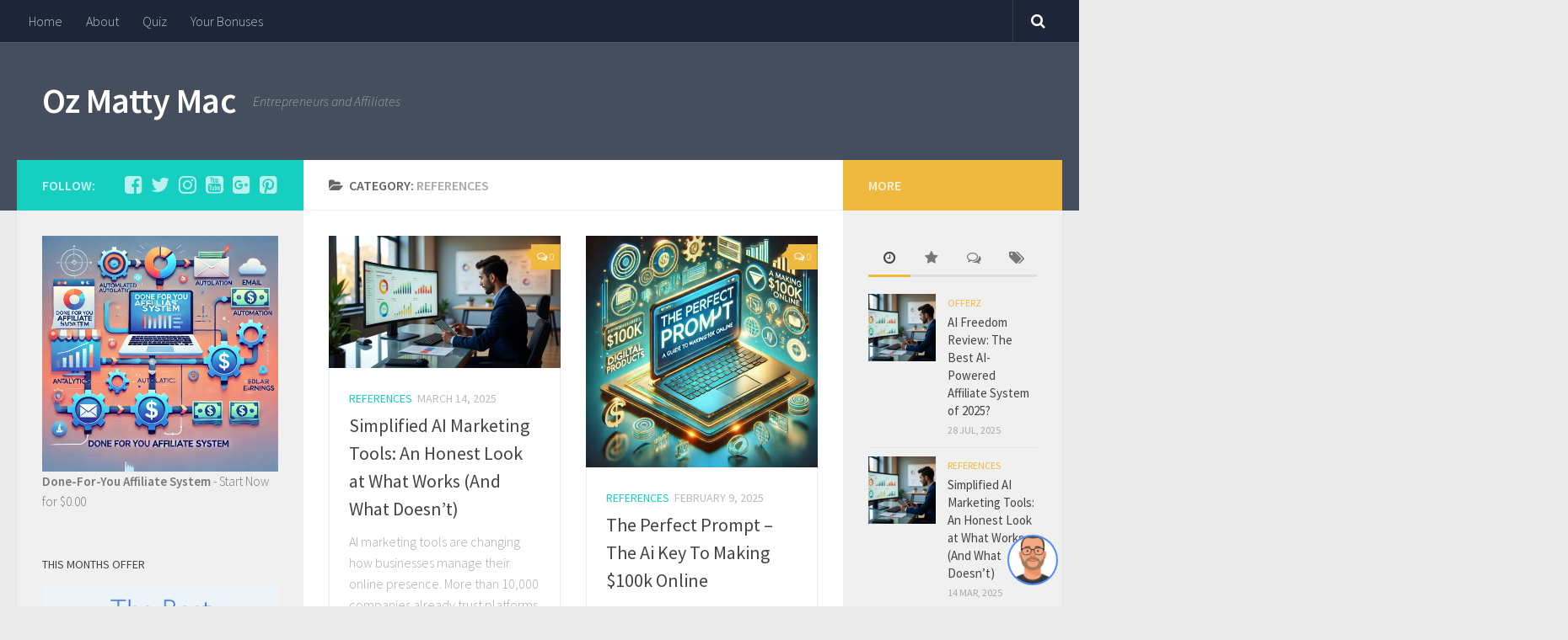

--- FILE ---
content_type: text/html; charset=UTF-8
request_url: https://ozmattymac.com/category/references/
body_size: 28323
content:
<!DOCTYPE html>
<html class="no-js" lang="en-US">
<head>
  <meta charset="UTF-8">
  <meta name="viewport" content="width=device-width, initial-scale=1.0">
  <link rel="profile" href="http://gmpg.org/xfn/11">
  <link rel="pingback" href="https://ozmattymac.com/xmlrpc.php">

          <style id="dyn-style-fonts" type="text/css">
                    </style>
        <meta name='robots' content='index, follow, max-image-preview:large, max-snippet:-1, max-video-preview:-1' />
	<style>img:is([sizes="auto" i], [sizes^="auto," i]) { contain-intrinsic-size: 3000px 1500px }</style>
	<script>document.documentElement.className = document.documentElement.className.replace("no-js","js");</script>

	<!-- This site is optimized with the Yoast SEO plugin v26.9 - https://yoast.com/product/yoast-seo-wordpress/ -->
	<title>References Archives - Oz Matty Mac</title>
	<link rel="canonical" href="https://ozmattymac.com/category/references/" />
	<link rel="next" href="https://ozmattymac.com/category/references/page/2/" />
	<meta property="og:locale" content="en_US" />
	<meta property="og:type" content="article" />
	<meta property="og:title" content="References Archives - Oz Matty Mac" />
	<meta property="og:url" content="https://ozmattymac.com/category/references/" />
	<meta property="og:site_name" content="Oz Matty Mac" />
	<meta name="twitter:card" content="summary_large_image" />
	<script type="application/ld+json" class="yoast-schema-graph">{"@context":"https://schema.org","@graph":[{"@type":"CollectionPage","@id":"https://ozmattymac.com/category/references/","url":"https://ozmattymac.com/category/references/","name":"References Archives - Oz Matty Mac","isPartOf":{"@id":"https://ozmattymac.com/#website"},"primaryImageOfPage":{"@id":"https://ozmattymac.com/category/references/#primaryimage"},"image":{"@id":"https://ozmattymac.com/category/references/#primaryimage"},"thumbnailUrl":"https://ozmattymac.com/wp-content/uploads/2025/03/ai-marketing-tools.png","breadcrumb":{"@id":"https://ozmattymac.com/category/references/#breadcrumb"},"inLanguage":"en-US"},{"@type":"ImageObject","inLanguage":"en-US","@id":"https://ozmattymac.com/category/references/#primaryimage","url":"https://ozmattymac.com/wp-content/uploads/2025/03/ai-marketing-tools.png","contentUrl":"https://ozmattymac.com/wp-content/uploads/2025/03/ai-marketing-tools.png","width":1344,"height":768,"caption":"learn AI and make money"},{"@type":"BreadcrumbList","@id":"https://ozmattymac.com/category/references/#breadcrumb","itemListElement":[{"@type":"ListItem","position":1,"name":"Home","item":"https://ozmattymac.com/"},{"@type":"ListItem","position":2,"name":"References"}]},{"@type":"WebSite","@id":"https://ozmattymac.com/#website","url":"https://ozmattymac.com/","name":"Oz Matty Mac","description":"Entrepreneurs and Affiliates","publisher":{"@id":"https://ozmattymac.com/#organization"},"potentialAction":[{"@type":"SearchAction","target":{"@type":"EntryPoint","urlTemplate":"https://ozmattymac.com/?s={search_term_string}"},"query-input":{"@type":"PropertyValueSpecification","valueRequired":true,"valueName":"search_term_string"}}],"inLanguage":"en-US"},{"@type":"Organization","@id":"https://ozmattymac.com/#organization","name":"Oz Matty Mac","url":"https://ozmattymac.com/","logo":{"@type":"ImageObject","inLanguage":"en-US","@id":"https://ozmattymac.com/#/schema/logo/image/","url":"https://ozmattymac.com/wp-content/uploads/2017/05/mattymac_logo-1.jpg","contentUrl":"https://ozmattymac.com/wp-content/uploads/2017/05/mattymac_logo-1.jpg","width":397,"height":135,"caption":"Oz Matty Mac"},"image":{"@id":"https://ozmattymac.com/#/schema/logo/image/"},"sameAs":["https://www.facebook.com/theozaffiliate/"]}]}</script>
	<!-- / Yoast SEO plugin. -->


<link rel='dns-prefetch' href='//app.clickfunnels.com' />
<link rel='dns-prefetch' href='//www.googletagmanager.com' />
<link rel="alternate" type="application/rss+xml" title="Oz Matty Mac &raquo; Feed" href="https://ozmattymac.com/feed/" />
<link rel="alternate" type="application/rss+xml" title="Oz Matty Mac &raquo; Comments Feed" href="https://ozmattymac.com/comments/feed/" />
<link id="hu-user-gfont" href="//fonts.googleapis.com/css?family=Source+Sans+Pro:400,300italic,300,400italic,600&subset=latin,latin-ext" rel="stylesheet" type="text/css"><link rel="alternate" type="application/rss+xml" title="Oz Matty Mac &raquo; References Category Feed" href="https://ozmattymac.com/category/references/feed/" />
		<!-- This site uses the Google Analytics by ExactMetrics plugin v8.9.0 - Using Analytics tracking - https://www.exactmetrics.com/ -->
							<script src="//www.googletagmanager.com/gtag/js?id=G-QXB9DNGJM0"  data-cfasync="false" data-wpfc-render="false" type="text/javascript" async></script>
			<script data-cfasync="false" data-wpfc-render="false" type="text/javascript">
				var em_version = '8.9.0';
				var em_track_user = true;
				var em_no_track_reason = '';
								var ExactMetricsDefaultLocations = {"page_location":"https:\/\/ozmattymac.com\/category\/references\/"};
								if ( typeof ExactMetricsPrivacyGuardFilter === 'function' ) {
					var ExactMetricsLocations = (typeof ExactMetricsExcludeQuery === 'object') ? ExactMetricsPrivacyGuardFilter( ExactMetricsExcludeQuery ) : ExactMetricsPrivacyGuardFilter( ExactMetricsDefaultLocations );
				} else {
					var ExactMetricsLocations = (typeof ExactMetricsExcludeQuery === 'object') ? ExactMetricsExcludeQuery : ExactMetricsDefaultLocations;
				}

								var disableStrs = [
										'ga-disable-G-QXB9DNGJM0',
									];

				/* Function to detect opted out users */
				function __gtagTrackerIsOptedOut() {
					for (var index = 0; index < disableStrs.length; index++) {
						if (document.cookie.indexOf(disableStrs[index] + '=true') > -1) {
							return true;
						}
					}

					return false;
				}

				/* Disable tracking if the opt-out cookie exists. */
				if (__gtagTrackerIsOptedOut()) {
					for (var index = 0; index < disableStrs.length; index++) {
						window[disableStrs[index]] = true;
					}
				}

				/* Opt-out function */
				function __gtagTrackerOptout() {
					for (var index = 0; index < disableStrs.length; index++) {
						document.cookie = disableStrs[index] + '=true; expires=Thu, 31 Dec 2099 23:59:59 UTC; path=/';
						window[disableStrs[index]] = true;
					}
				}

				if ('undefined' === typeof gaOptout) {
					function gaOptout() {
						__gtagTrackerOptout();
					}
				}
								window.dataLayer = window.dataLayer || [];

				window.ExactMetricsDualTracker = {
					helpers: {},
					trackers: {},
				};
				if (em_track_user) {
					function __gtagDataLayer() {
						dataLayer.push(arguments);
					}

					function __gtagTracker(type, name, parameters) {
						if (!parameters) {
							parameters = {};
						}

						if (parameters.send_to) {
							__gtagDataLayer.apply(null, arguments);
							return;
						}

						if (type === 'event') {
														parameters.send_to = exactmetrics_frontend.v4_id;
							var hookName = name;
							if (typeof parameters['event_category'] !== 'undefined') {
								hookName = parameters['event_category'] + ':' + name;
							}

							if (typeof ExactMetricsDualTracker.trackers[hookName] !== 'undefined') {
								ExactMetricsDualTracker.trackers[hookName](parameters);
							} else {
								__gtagDataLayer('event', name, parameters);
							}
							
						} else {
							__gtagDataLayer.apply(null, arguments);
						}
					}

					__gtagTracker('js', new Date());
					__gtagTracker('set', {
						'developer_id.dNDMyYj': true,
											});
					if ( ExactMetricsLocations.page_location ) {
						__gtagTracker('set', ExactMetricsLocations);
					}
										__gtagTracker('config', 'G-QXB9DNGJM0', {"forceSSL":"true"} );
										window.gtag = __gtagTracker;										(function () {
						/* https://developers.google.com/analytics/devguides/collection/analyticsjs/ */
						/* ga and __gaTracker compatibility shim. */
						var noopfn = function () {
							return null;
						};
						var newtracker = function () {
							return new Tracker();
						};
						var Tracker = function () {
							return null;
						};
						var p = Tracker.prototype;
						p.get = noopfn;
						p.set = noopfn;
						p.send = function () {
							var args = Array.prototype.slice.call(arguments);
							args.unshift('send');
							__gaTracker.apply(null, args);
						};
						var __gaTracker = function () {
							var len = arguments.length;
							if (len === 0) {
								return;
							}
							var f = arguments[len - 1];
							if (typeof f !== 'object' || f === null || typeof f.hitCallback !== 'function') {
								if ('send' === arguments[0]) {
									var hitConverted, hitObject = false, action;
									if ('event' === arguments[1]) {
										if ('undefined' !== typeof arguments[3]) {
											hitObject = {
												'eventAction': arguments[3],
												'eventCategory': arguments[2],
												'eventLabel': arguments[4],
												'value': arguments[5] ? arguments[5] : 1,
											}
										}
									}
									if ('pageview' === arguments[1]) {
										if ('undefined' !== typeof arguments[2]) {
											hitObject = {
												'eventAction': 'page_view',
												'page_path': arguments[2],
											}
										}
									}
									if (typeof arguments[2] === 'object') {
										hitObject = arguments[2];
									}
									if (typeof arguments[5] === 'object') {
										Object.assign(hitObject, arguments[5]);
									}
									if ('undefined' !== typeof arguments[1].hitType) {
										hitObject = arguments[1];
										if ('pageview' === hitObject.hitType) {
											hitObject.eventAction = 'page_view';
										}
									}
									if (hitObject) {
										action = 'timing' === arguments[1].hitType ? 'timing_complete' : hitObject.eventAction;
										hitConverted = mapArgs(hitObject);
										__gtagTracker('event', action, hitConverted);
									}
								}
								return;
							}

							function mapArgs(args) {
								var arg, hit = {};
								var gaMap = {
									'eventCategory': 'event_category',
									'eventAction': 'event_action',
									'eventLabel': 'event_label',
									'eventValue': 'event_value',
									'nonInteraction': 'non_interaction',
									'timingCategory': 'event_category',
									'timingVar': 'name',
									'timingValue': 'value',
									'timingLabel': 'event_label',
									'page': 'page_path',
									'location': 'page_location',
									'title': 'page_title',
									'referrer' : 'page_referrer',
								};
								for (arg in args) {
																		if (!(!args.hasOwnProperty(arg) || !gaMap.hasOwnProperty(arg))) {
										hit[gaMap[arg]] = args[arg];
									} else {
										hit[arg] = args[arg];
									}
								}
								return hit;
							}

							try {
								f.hitCallback();
							} catch (ex) {
							}
						};
						__gaTracker.create = newtracker;
						__gaTracker.getByName = newtracker;
						__gaTracker.getAll = function () {
							return [];
						};
						__gaTracker.remove = noopfn;
						__gaTracker.loaded = true;
						window['__gaTracker'] = __gaTracker;
					})();
									} else {
										console.log("");
					(function () {
						function __gtagTracker() {
							return null;
						}

						window['__gtagTracker'] = __gtagTracker;
						window['gtag'] = __gtagTracker;
					})();
									}
			</script>
			
							<!-- / Google Analytics by ExactMetrics -->
		<script type="text/javascript">
/* <![CDATA[ */
window._wpemojiSettings = {"baseUrl":"https:\/\/s.w.org\/images\/core\/emoji\/16.0.1\/72x72\/","ext":".png","svgUrl":"https:\/\/s.w.org\/images\/core\/emoji\/16.0.1\/svg\/","svgExt":".svg","source":{"concatemoji":"https:\/\/ozmattymac.com\/wp-includes\/js\/wp-emoji-release.min.js?ver=6.8.3"}};
/*! This file is auto-generated */
!function(s,n){var o,i,e;function c(e){try{var t={supportTests:e,timestamp:(new Date).valueOf()};sessionStorage.setItem(o,JSON.stringify(t))}catch(e){}}function p(e,t,n){e.clearRect(0,0,e.canvas.width,e.canvas.height),e.fillText(t,0,0);var t=new Uint32Array(e.getImageData(0,0,e.canvas.width,e.canvas.height).data),a=(e.clearRect(0,0,e.canvas.width,e.canvas.height),e.fillText(n,0,0),new Uint32Array(e.getImageData(0,0,e.canvas.width,e.canvas.height).data));return t.every(function(e,t){return e===a[t]})}function u(e,t){e.clearRect(0,0,e.canvas.width,e.canvas.height),e.fillText(t,0,0);for(var n=e.getImageData(16,16,1,1),a=0;a<n.data.length;a++)if(0!==n.data[a])return!1;return!0}function f(e,t,n,a){switch(t){case"flag":return n(e,"\ud83c\udff3\ufe0f\u200d\u26a7\ufe0f","\ud83c\udff3\ufe0f\u200b\u26a7\ufe0f")?!1:!n(e,"\ud83c\udde8\ud83c\uddf6","\ud83c\udde8\u200b\ud83c\uddf6")&&!n(e,"\ud83c\udff4\udb40\udc67\udb40\udc62\udb40\udc65\udb40\udc6e\udb40\udc67\udb40\udc7f","\ud83c\udff4\u200b\udb40\udc67\u200b\udb40\udc62\u200b\udb40\udc65\u200b\udb40\udc6e\u200b\udb40\udc67\u200b\udb40\udc7f");case"emoji":return!a(e,"\ud83e\udedf")}return!1}function g(e,t,n,a){var r="undefined"!=typeof WorkerGlobalScope&&self instanceof WorkerGlobalScope?new OffscreenCanvas(300,150):s.createElement("canvas"),o=r.getContext("2d",{willReadFrequently:!0}),i=(o.textBaseline="top",o.font="600 32px Arial",{});return e.forEach(function(e){i[e]=t(o,e,n,a)}),i}function t(e){var t=s.createElement("script");t.src=e,t.defer=!0,s.head.appendChild(t)}"undefined"!=typeof Promise&&(o="wpEmojiSettingsSupports",i=["flag","emoji"],n.supports={everything:!0,everythingExceptFlag:!0},e=new Promise(function(e){s.addEventListener("DOMContentLoaded",e,{once:!0})}),new Promise(function(t){var n=function(){try{var e=JSON.parse(sessionStorage.getItem(o));if("object"==typeof e&&"number"==typeof e.timestamp&&(new Date).valueOf()<e.timestamp+604800&&"object"==typeof e.supportTests)return e.supportTests}catch(e){}return null}();if(!n){if("undefined"!=typeof Worker&&"undefined"!=typeof OffscreenCanvas&&"undefined"!=typeof URL&&URL.createObjectURL&&"undefined"!=typeof Blob)try{var e="postMessage("+g.toString()+"("+[JSON.stringify(i),f.toString(),p.toString(),u.toString()].join(",")+"));",a=new Blob([e],{type:"text/javascript"}),r=new Worker(URL.createObjectURL(a),{name:"wpTestEmojiSupports"});return void(r.onmessage=function(e){c(n=e.data),r.terminate(),t(n)})}catch(e){}c(n=g(i,f,p,u))}t(n)}).then(function(e){for(var t in e)n.supports[t]=e[t],n.supports.everything=n.supports.everything&&n.supports[t],"flag"!==t&&(n.supports.everythingExceptFlag=n.supports.everythingExceptFlag&&n.supports[t]);n.supports.everythingExceptFlag=n.supports.everythingExceptFlag&&!n.supports.flag,n.DOMReady=!1,n.readyCallback=function(){n.DOMReady=!0}}).then(function(){return e}).then(function(){var e;n.supports.everything||(n.readyCallback(),(e=n.source||{}).concatemoji?t(e.concatemoji):e.wpemoji&&e.twemoji&&(t(e.twemoji),t(e.wpemoji)))}))}((window,document),window._wpemojiSettings);
/* ]]> */
</script>
<link rel='stylesheet' id='font-customizer-style-css' href='https://ozmattymac.com/wp-content/themes/hueman-pro/addons/pro//wfc/front/assets/css/font_customizer.min.css?ver=2.0.21' type='text/css' media='all' />
<style id='wp-emoji-styles-inline-css' type='text/css'>

	img.wp-smiley, img.emoji {
		display: inline !important;
		border: none !important;
		box-shadow: none !important;
		height: 1em !important;
		width: 1em !important;
		margin: 0 0.07em !important;
		vertical-align: -0.1em !important;
		background: none !important;
		padding: 0 !important;
	}
</style>
<link rel='stylesheet' id='wp-block-library-css' href='https://ozmattymac.com/wp-includes/css/dist/block-library/style.min.css?ver=6.8.3' type='text/css' media='all' />
<style id='classic-theme-styles-inline-css' type='text/css'>
/*! This file is auto-generated */
.wp-block-button__link{color:#fff;background-color:#32373c;border-radius:9999px;box-shadow:none;text-decoration:none;padding:calc(.667em + 2px) calc(1.333em + 2px);font-size:1.125em}.wp-block-file__button{background:#32373c;color:#fff;text-decoration:none}
</style>
<link rel='stylesheet' id='convertkit-broadcasts-css' href='https://ozmattymac.com/wp-content/plugins/convertkit/resources/frontend/css/broadcasts.css?ver=3.0.5.1' type='text/css' media='all' />
<link rel='stylesheet' id='convertkit-button-css' href='https://ozmattymac.com/wp-content/plugins/convertkit/resources/frontend/css/button.css?ver=3.0.5.1' type='text/css' media='all' />
<link rel='stylesheet' id='convertkit-form-css' href='https://ozmattymac.com/wp-content/plugins/convertkit/resources/frontend/css/form.css?ver=3.0.5.1' type='text/css' media='all' />
<link rel='stylesheet' id='convertkit-form-builder-field-css' href='https://ozmattymac.com/wp-content/plugins/convertkit/resources/frontend/css/form-builder.css?ver=3.0.5.1' type='text/css' media='all' />
<link rel='stylesheet' id='convertkit-form-builder-css' href='https://ozmattymac.com/wp-content/plugins/convertkit/resources/frontend/css/form-builder.css?ver=3.0.5.1' type='text/css' media='all' />
<style id='global-styles-inline-css' type='text/css'>
:root{--wp--preset--aspect-ratio--square: 1;--wp--preset--aspect-ratio--4-3: 4/3;--wp--preset--aspect-ratio--3-4: 3/4;--wp--preset--aspect-ratio--3-2: 3/2;--wp--preset--aspect-ratio--2-3: 2/3;--wp--preset--aspect-ratio--16-9: 16/9;--wp--preset--aspect-ratio--9-16: 9/16;--wp--preset--color--black: #000000;--wp--preset--color--cyan-bluish-gray: #abb8c3;--wp--preset--color--white: #ffffff;--wp--preset--color--pale-pink: #f78da7;--wp--preset--color--vivid-red: #cf2e2e;--wp--preset--color--luminous-vivid-orange: #ff6900;--wp--preset--color--luminous-vivid-amber: #fcb900;--wp--preset--color--light-green-cyan: #7bdcb5;--wp--preset--color--vivid-green-cyan: #00d084;--wp--preset--color--pale-cyan-blue: #8ed1fc;--wp--preset--color--vivid-cyan-blue: #0693e3;--wp--preset--color--vivid-purple: #9b51e0;--wp--preset--gradient--vivid-cyan-blue-to-vivid-purple: linear-gradient(135deg,rgba(6,147,227,1) 0%,rgb(155,81,224) 100%);--wp--preset--gradient--light-green-cyan-to-vivid-green-cyan: linear-gradient(135deg,rgb(122,220,180) 0%,rgb(0,208,130) 100%);--wp--preset--gradient--luminous-vivid-amber-to-luminous-vivid-orange: linear-gradient(135deg,rgba(252,185,0,1) 0%,rgba(255,105,0,1) 100%);--wp--preset--gradient--luminous-vivid-orange-to-vivid-red: linear-gradient(135deg,rgba(255,105,0,1) 0%,rgb(207,46,46) 100%);--wp--preset--gradient--very-light-gray-to-cyan-bluish-gray: linear-gradient(135deg,rgb(238,238,238) 0%,rgb(169,184,195) 100%);--wp--preset--gradient--cool-to-warm-spectrum: linear-gradient(135deg,rgb(74,234,220) 0%,rgb(151,120,209) 20%,rgb(207,42,186) 40%,rgb(238,44,130) 60%,rgb(251,105,98) 80%,rgb(254,248,76) 100%);--wp--preset--gradient--blush-light-purple: linear-gradient(135deg,rgb(255,206,236) 0%,rgb(152,150,240) 100%);--wp--preset--gradient--blush-bordeaux: linear-gradient(135deg,rgb(254,205,165) 0%,rgb(254,45,45) 50%,rgb(107,0,62) 100%);--wp--preset--gradient--luminous-dusk: linear-gradient(135deg,rgb(255,203,112) 0%,rgb(199,81,192) 50%,rgb(65,88,208) 100%);--wp--preset--gradient--pale-ocean: linear-gradient(135deg,rgb(255,245,203) 0%,rgb(182,227,212) 50%,rgb(51,167,181) 100%);--wp--preset--gradient--electric-grass: linear-gradient(135deg,rgb(202,248,128) 0%,rgb(113,206,126) 100%);--wp--preset--gradient--midnight: linear-gradient(135deg,rgb(2,3,129) 0%,rgb(40,116,252) 100%);--wp--preset--font-size--small: 13px;--wp--preset--font-size--medium: 20px;--wp--preset--font-size--large: 36px;--wp--preset--font-size--x-large: 42px;--wp--preset--spacing--20: 0.44rem;--wp--preset--spacing--30: 0.67rem;--wp--preset--spacing--40: 1rem;--wp--preset--spacing--50: 1.5rem;--wp--preset--spacing--60: 2.25rem;--wp--preset--spacing--70: 3.38rem;--wp--preset--spacing--80: 5.06rem;--wp--preset--shadow--natural: 6px 6px 9px rgba(0, 0, 0, 0.2);--wp--preset--shadow--deep: 12px 12px 50px rgba(0, 0, 0, 0.4);--wp--preset--shadow--sharp: 6px 6px 0px rgba(0, 0, 0, 0.2);--wp--preset--shadow--outlined: 6px 6px 0px -3px rgba(255, 255, 255, 1), 6px 6px rgba(0, 0, 0, 1);--wp--preset--shadow--crisp: 6px 6px 0px rgba(0, 0, 0, 1);}:where(.is-layout-flex){gap: 0.5em;}:where(.is-layout-grid){gap: 0.5em;}body .is-layout-flex{display: flex;}.is-layout-flex{flex-wrap: wrap;align-items: center;}.is-layout-flex > :is(*, div){margin: 0;}body .is-layout-grid{display: grid;}.is-layout-grid > :is(*, div){margin: 0;}:where(.wp-block-columns.is-layout-flex){gap: 2em;}:where(.wp-block-columns.is-layout-grid){gap: 2em;}:where(.wp-block-post-template.is-layout-flex){gap: 1.25em;}:where(.wp-block-post-template.is-layout-grid){gap: 1.25em;}.has-black-color{color: var(--wp--preset--color--black) !important;}.has-cyan-bluish-gray-color{color: var(--wp--preset--color--cyan-bluish-gray) !important;}.has-white-color{color: var(--wp--preset--color--white) !important;}.has-pale-pink-color{color: var(--wp--preset--color--pale-pink) !important;}.has-vivid-red-color{color: var(--wp--preset--color--vivid-red) !important;}.has-luminous-vivid-orange-color{color: var(--wp--preset--color--luminous-vivid-orange) !important;}.has-luminous-vivid-amber-color{color: var(--wp--preset--color--luminous-vivid-amber) !important;}.has-light-green-cyan-color{color: var(--wp--preset--color--light-green-cyan) !important;}.has-vivid-green-cyan-color{color: var(--wp--preset--color--vivid-green-cyan) !important;}.has-pale-cyan-blue-color{color: var(--wp--preset--color--pale-cyan-blue) !important;}.has-vivid-cyan-blue-color{color: var(--wp--preset--color--vivid-cyan-blue) !important;}.has-vivid-purple-color{color: var(--wp--preset--color--vivid-purple) !important;}.has-black-background-color{background-color: var(--wp--preset--color--black) !important;}.has-cyan-bluish-gray-background-color{background-color: var(--wp--preset--color--cyan-bluish-gray) !important;}.has-white-background-color{background-color: var(--wp--preset--color--white) !important;}.has-pale-pink-background-color{background-color: var(--wp--preset--color--pale-pink) !important;}.has-vivid-red-background-color{background-color: var(--wp--preset--color--vivid-red) !important;}.has-luminous-vivid-orange-background-color{background-color: var(--wp--preset--color--luminous-vivid-orange) !important;}.has-luminous-vivid-amber-background-color{background-color: var(--wp--preset--color--luminous-vivid-amber) !important;}.has-light-green-cyan-background-color{background-color: var(--wp--preset--color--light-green-cyan) !important;}.has-vivid-green-cyan-background-color{background-color: var(--wp--preset--color--vivid-green-cyan) !important;}.has-pale-cyan-blue-background-color{background-color: var(--wp--preset--color--pale-cyan-blue) !important;}.has-vivid-cyan-blue-background-color{background-color: var(--wp--preset--color--vivid-cyan-blue) !important;}.has-vivid-purple-background-color{background-color: var(--wp--preset--color--vivid-purple) !important;}.has-black-border-color{border-color: var(--wp--preset--color--black) !important;}.has-cyan-bluish-gray-border-color{border-color: var(--wp--preset--color--cyan-bluish-gray) !important;}.has-white-border-color{border-color: var(--wp--preset--color--white) !important;}.has-pale-pink-border-color{border-color: var(--wp--preset--color--pale-pink) !important;}.has-vivid-red-border-color{border-color: var(--wp--preset--color--vivid-red) !important;}.has-luminous-vivid-orange-border-color{border-color: var(--wp--preset--color--luminous-vivid-orange) !important;}.has-luminous-vivid-amber-border-color{border-color: var(--wp--preset--color--luminous-vivid-amber) !important;}.has-light-green-cyan-border-color{border-color: var(--wp--preset--color--light-green-cyan) !important;}.has-vivid-green-cyan-border-color{border-color: var(--wp--preset--color--vivid-green-cyan) !important;}.has-pale-cyan-blue-border-color{border-color: var(--wp--preset--color--pale-cyan-blue) !important;}.has-vivid-cyan-blue-border-color{border-color: var(--wp--preset--color--vivid-cyan-blue) !important;}.has-vivid-purple-border-color{border-color: var(--wp--preset--color--vivid-purple) !important;}.has-vivid-cyan-blue-to-vivid-purple-gradient-background{background: var(--wp--preset--gradient--vivid-cyan-blue-to-vivid-purple) !important;}.has-light-green-cyan-to-vivid-green-cyan-gradient-background{background: var(--wp--preset--gradient--light-green-cyan-to-vivid-green-cyan) !important;}.has-luminous-vivid-amber-to-luminous-vivid-orange-gradient-background{background: var(--wp--preset--gradient--luminous-vivid-amber-to-luminous-vivid-orange) !important;}.has-luminous-vivid-orange-to-vivid-red-gradient-background{background: var(--wp--preset--gradient--luminous-vivid-orange-to-vivid-red) !important;}.has-very-light-gray-to-cyan-bluish-gray-gradient-background{background: var(--wp--preset--gradient--very-light-gray-to-cyan-bluish-gray) !important;}.has-cool-to-warm-spectrum-gradient-background{background: var(--wp--preset--gradient--cool-to-warm-spectrum) !important;}.has-blush-light-purple-gradient-background{background: var(--wp--preset--gradient--blush-light-purple) !important;}.has-blush-bordeaux-gradient-background{background: var(--wp--preset--gradient--blush-bordeaux) !important;}.has-luminous-dusk-gradient-background{background: var(--wp--preset--gradient--luminous-dusk) !important;}.has-pale-ocean-gradient-background{background: var(--wp--preset--gradient--pale-ocean) !important;}.has-electric-grass-gradient-background{background: var(--wp--preset--gradient--electric-grass) !important;}.has-midnight-gradient-background{background: var(--wp--preset--gradient--midnight) !important;}.has-small-font-size{font-size: var(--wp--preset--font-size--small) !important;}.has-medium-font-size{font-size: var(--wp--preset--font-size--medium) !important;}.has-large-font-size{font-size: var(--wp--preset--font-size--large) !important;}.has-x-large-font-size{font-size: var(--wp--preset--font-size--x-large) !important;}
:where(.wp-block-post-template.is-layout-flex){gap: 1.25em;}:where(.wp-block-post-template.is-layout-grid){gap: 1.25em;}
:where(.wp-block-columns.is-layout-flex){gap: 2em;}:where(.wp-block-columns.is-layout-grid){gap: 2em;}
:root :where(.wp-block-pullquote){font-size: 1.5em;line-height: 1.6;}
</style>
<link rel='stylesheet' id='hueman-main-style-css' href='https://ozmattymac.com/wp-content/themes/hueman-pro/assets/front/css/main.min.css?ver=1.0.5' type='text/css' media='all' />
<link rel='stylesheet' id='theme-stylesheet-css' href='https://ozmattymac.com/wp-content/themes/hueman-pro/style.css?ver=1.0.5' type='text/css' media='all' />
<link rel='stylesheet' id='hueman-font-awesome-css' href='https://ozmattymac.com/wp-content/themes/hueman-pro/assets/front/css/font-awesome.min.css?ver=1.0.5' type='text/css' media='all' />
<script type="text/javascript" src="https://ozmattymac.com/wp-includes/js/jquery/jquery.min.js?ver=3.7.1" id="jquery-core-js"></script>
<script type="text/javascript" src="https://ozmattymac.com/wp-includes/js/jquery/jquery-migrate.min.js?ver=3.4.1" id="jquery-migrate-js"></script>
<script type="text/javascript" src="https://ozmattymac.com/wp-content/plugins/google-analytics-dashboard-for-wp/assets/js/frontend-gtag.min.js?ver=8.9.0" id="exactmetrics-frontend-script-js" async="async" data-wp-strategy="async"></script>
<script data-cfasync="false" data-wpfc-render="false" type="text/javascript" id='exactmetrics-frontend-script-js-extra'>/* <![CDATA[ */
var exactmetrics_frontend = {"js_events_tracking":"true","download_extensions":"zip,mp3,mpeg,pdf,docx,pptx,xlsx,rar","inbound_paths":"[{\"path\":\"\\\/go\\\/\",\"label\":\"affiliate\"},{\"path\":\"\\\/recommend\\\/\",\"label\":\"affiliate\"}]","home_url":"https:\/\/ozmattymac.com","hash_tracking":"false","v4_id":"G-QXB9DNGJM0"};/* ]]> */
</script>

<!-- Google tag (gtag.js) snippet added by Site Kit -->
<!-- Google Analytics snippet added by Site Kit -->
<script type="text/javascript" src="https://www.googletagmanager.com/gtag/js?id=G-WBHTJQJ6VH" id="google_gtagjs-js" async></script>
<script type="text/javascript" id="google_gtagjs-js-after">
/* <![CDATA[ */
window.dataLayer = window.dataLayer || [];function gtag(){dataLayer.push(arguments);}
gtag("set","linker",{"domains":["ozmattymac.com"]});
gtag("js", new Date());
gtag("set", "developer_id.dZTNiMT", true);
gtag("config", "G-WBHTJQJ6VH");
/* ]]> */
</script>
<link rel="https://api.w.org/" href="https://ozmattymac.com/wp-json/" /><link rel="alternate" title="JSON" type="application/json" href="https://ozmattymac.com/wp-json/wp/v2/categories/2" /><link rel="EditURI" type="application/rsd+xml" title="RSD" href="https://ozmattymac.com/xmlrpc.php?rsd" />
<meta name="generator" content="WordPress 6.8.3" />
<meta name="generator" content="Seriously Simple Podcasting 3.13.0" />
<meta name="generator" content="Site Kit by Google 1.163.0" /><meta name="google-site-verification" content="YDv5tElSO3E0gGBzsxz5cupkdM90seF7lpDLLu1fciM" />

<meta name="p:domain_verify" content="59756a026a24e7c6519571e656ed8cd1"/>

<script src="https://app.aminos.ai/js/chat_plugin.js" data-bot-id="55924"></script>

<link rel="alternate" type="application/rss+xml" title="Podcast RSS feed" href="https://ozmattymac.com/feed/podcast" />

            <script type="text/javascript" id="ha-customize-btn">
              jQuery( function($) {
                  $( "#wp-admin-bar-customize").find('a').attr('title', 'Customize this page !' );
              });
            </script>
            <style type="text/css" id="ha-fun-ab">
              @-webkit-keyframes super-rainbow {
                0%   { text-shadow : 0px 0px 2px;}
                20%  { text-shadow : 0px 0px 5px; }
                40%  { text-shadow : 0px 0px 10px; }
                60%  { text-shadow : 0px 0px 13px }
                80%  { text-shadow : 0px 0px 10px; }
                100% { text-shadow : 0px 0px 5px; }
              }
              @-moz-keyframes super-rainbow {
                0%   { text-shadow : 0px 0px 2px;}
                20%  { text-shadow : 0px 0px 5px; }
                40%  { text-shadow : 0px 0px 10px; }
                60%  { text-shadow : 0px 0px 13px }
                80%  { text-shadow : 0px 0px 10px; }
                100% { text-shadow : 0px 0px 5px; }
              }

              #wp-admin-bar-customize .ab-item:before {
                  color:#7ECEFD;
                  -webkit-animation: super-rainbow 4s infinite linear;
                   -moz-animation: super-rainbow 4s infinite linear;
              }
            </style>
        <!--[if lt IE 9]>
<script src="https://ozmattymac.com/wp-content/themes/hueman-pro/assets/front/js/ie/html5shiv-printshiv.min.js"></script>
<script src="https://ozmattymac.com/wp-content/themes/hueman-pro/assets/front/js/ie/selectivizr.js"></script>
<![endif]-->

<!-- Google AdSense meta tags added by Site Kit -->
<meta name="google-adsense-platform-account" content="ca-host-pub-2644536267352236">
<meta name="google-adsense-platform-domain" content="sitekit.withgoogle.com">
<!-- End Google AdSense meta tags added by Site Kit -->
<style type="text/css">.recentcomments a{display:inline !important;padding:0 !important;margin:0 !important;}</style><link rel="icon" href="https://ozmattymac.com/wp-content/uploads/2017/05/cropped-mattymac_logo-150x150.jpg" sizes="32x32" />
<link rel="icon" href="https://ozmattymac.com/wp-content/uploads/2017/05/cropped-mattymac_logo-300x300.jpg" sizes="192x192" />
<link rel="apple-touch-icon" href="https://ozmattymac.com/wp-content/uploads/2017/05/cropped-mattymac_logo-300x300.jpg" />
<meta name="msapplication-TileImage" content="https://ozmattymac.com/wp-content/uploads/2017/05/cropped-mattymac_logo-300x300.jpg" />
<style type="text/css" id="hu-dynamic-style">/* Dynamic CSS: For no styles in head, copy and put the css below in your child theme's style.css, disable dynamic styles */body { font-family:'Source Sans Pro', Arial, sans-serif;font-size:1.00rem }@media only screen and (min-width: 720px) {
        .nav > li { font-size:1.00rem; }
      }body { background-color: #eaeaea; }</style>
        <style id="dyn-style-others" type="text/css">
                    </style>
                    <style id="grids-css" type="text/css">

                  .cols-1 .grid-item {
                        width: 100%;
                  }
                  .cols-3 .grid-item {
                        width: 33.3%;
                  }
                  .cols-4 .grid-item {
                        width: 25%;
                  }
                  @media only screen and (max-width: 719px) {
                        #grid-wrapper .grid-item{
                          width: 100%;
                        }
                  }
            </style>
                        <style id="masonry-css" type="text/css">

                  /*Style as cards */
                  .masonry .grid-item  {
                        /* to allow the post-inner border and box shadow */
                        overflow: visible;
                  }
                  /*
                  * We don't display the placeholder, but we still want
                  * to display the format icon and the comments the right way when there is no thumb img
                  */
                  .masonry .grid-item:not(.has-post-thumbnail) .post-thumbnail {
                        text-align: right;
                  }
                  .masonry .grid-item:not(.has-post-thumbnail) .post-comments{
                        position: relative;
                        display: inline-block;
                  }
                  .masonry .grid-item:not(.has-post-thumbnail) .thumb-icon{
                        position: relative;
                        top: 16px;
                        bottom: auto;
                  }

                  .masonry .grid-item .post-inner {
                        background: white;
                        outline: 1px solid #efefef;
                        outline-offset: -1px;
                        -webkit-box-shadow: 0 1px 3px rgba(0, 0, 0, 0.025);
                        -moz-box-shadow: 0 1px 3px rgba(0, 0, 0, 0.025);
                        box-shadow: 0 1px 3px rgba(0, 0, 0, 0.025);
                        -webkit-backface-visibility: hidden;
                        -moz-backface-visibility: hidden;
                        backface-visibility: hidden;
                        -webkit-transition: transform 0.1s ease-in-out;
                        -moz-transition: transform 0.1s  ease-in-out;
                        -ms-transition: transform 0.1s ease-in-out;
                        transition: transform 0.1s ease-in-out;
                        /* apply the overflow hidden to the post-inner as we had to remove from the article.grid-item
                        * see rule above
                        */
                        overflow: hidden;
                        position: relative;



                  }
                  .content {
                        overflow: hidden;
                  }


                  #grid-wrapper.masonry .post-inner.post-hover:hover {
                        -webkit-box-shadow: 0 6px 10px rgba(0, 0, 0, 0.055);
                        -moz-box-shadow: 0 6px 10px rgba(0, 0, 0, 0.055);
                        box-shadow: 0 6px 10px rgba(0, 0, 0, 0.055);
                        -webkit-transform: translate(0, -4px);
                        -moz-transform: translate(0, -4px);
                        -ms-transform: translate(0, -4px);
                        transform: translate(0, -4px);
                  }
                  /* spacing */
                  .masonry .post-thumbnail {
                        margin: 0;
                  }
                  .masonry .post-inner .post-content{
                       padding:1.5em;
                  }
                  /* end style as cards */

            </style>
            </head>

<body class="archive category category-references category-2 wp-theme-hueman-pro col-3cm full-width topbar-enabled header-desktop-sticky header-mobile-sticky chrome">

<div id="wrapper">

  
  <header id="header" class="main-menu-mobile-on one-mobile-menu main_menu header-ads-desktop ">
        <nav class="nav-container group mobile-menu mobile-sticky no-menu-assigned" id="nav-header" data-menu-id="header-1">
  <div class="mobile-title-logo-in-header">            <p class="site-title"><a class="custom-logo-link" href="https://ozmattymac.com/" rel="home" title="Oz Matty Mac | Home page">Oz Matty Mac</a></p>
          </div>
        
                    <!-- <div class="ham__navbar-toggler collapsed" aria-expanded="false">
          <div class="ham__navbar-span-wrapper">
            <span class="ham-toggler-menu__span"></span>
          </div>
        </div> -->
        <div class="ham__navbar-toggler-two collapsed" title="Menu" aria-expanded="false">
          <div class="ham__navbar-span-wrapper">
            <span class="line line-1"></span>
            <span class="line line-2"></span>
            <span class="line line-3"></span>
          </div>
        </div>
            
      <div class="nav-text"></div>
      <div class="nav-wrap container">
                  <ul class="nav container-inner group mobile-search">
            <li>
              <form method="get" class="searchform themeform" action="https://ozmattymac.com/">
	<div>
		<input type="text" class="search" name="s" onblur="if(this.value=='')this.value='To search type and hit enter';" onfocus="if(this.value=='To search type and hit enter')this.value='';" value="To search type and hit enter" />
	</div>
</form>            </li>
          </ul>
                      </div>
</nav><!--/#nav-topbar-->  
        <nav class="nav-container group desktop-menu desktop-sticky " id="nav-topbar" data-menu-id="header-2">
    <div class="nav-text"></div>
  <div class="topbar-toggle-down">
    <i class="fa fa-angle-double-down" aria-hidden="true" data-toggle="down" title="Expand menu"></i>
    <i class="fa fa-angle-double-up" aria-hidden="true" data-toggle="up" title="Collapse menu"></i>
  </div>
  <div class="nav-wrap container">
    <ul class="nav container-inner group"><li ><a href="https://ozmattymac.com/">Home</a></li><li class="page_item page-item-31"><a href="https://ozmattymac.com/about/">About</a></li><li class="page_item page-item-1320"><a href="https://ozmattymac.com/quiz/">Quiz</a></li><li class="page_item page-item-1246"><a href="https://ozmattymac.com/your-bonuses/">Your Bonuses</a></li></ul>  </div>
      <div id="topbar-header-search" class="container">
      <div class="container-inner">
        <div class="toggle-search"><i class="fa fa-search"></i></div>
        <div class="search-expand">
          <div class="search-expand-inner"><form method="get" class="searchform themeform" action="https://ozmattymac.com/">
	<div>
		<input type="text" class="search" name="s" onblur="if(this.value=='')this.value='To search type and hit enter';" onfocus="if(this.value=='To search type and hit enter')this.value='';" value="To search type and hit enter" />
	</div>
</form></div>
        </div>
      </div><!--/.container-inner-->
    </div><!--/.container-->
  
</nav><!--/#nav-topbar-->  
  <div class="container group">
        <div class="container-inner">

      
              <div class="group pad central-header-zone">
                <div class="logo-tagline-group">
                                <p class="site-title"><a class="custom-logo-link" href="https://ozmattymac.com/" rel="home" title="Oz Matty Mac | Home page">Oz Matty Mac</a></p>
                                                      <p class="site-description">Entrepreneurs and Affiliates</p>
                                    </div>

                              </div>

      
      
    </div><!--/.container-inner-->
      </div><!--/.container-->

</header><!--/#header-->
  
  <div class="container" id="page">
    <div class="container-inner">
            <div class="main">
        <div class="main-inner group">
          
              <section class="content">
              <div class="page-title pad group">
          	    		<h1><i class="fa fa-folder-open"></i>Category: <span>References </span></h1>
    	
    </div><!--/.page-title-->
          <div class="pad group">
            
<div id="grid-wrapper" class="post-list group masonry cols-2">
  <article id="post-1367" class="group grid-item post-1367 post type-post status-publish format-standard has-post-thumbnail hentry category-references">
  <div class="post-inner post-hover">

    <div class="post-thumbnail">
      <a href="https://ozmattymac.com/simplifiy/" title="Simplified AI Marketing Tools: An Honest Look at What Works (And What Doesn&#8217;t)">
        <img width="520" height="297" src="https://ozmattymac.com/wp-content/uploads/2025/03/ai-marketing-tools-520x297.png" class="attachment-thumb-medium-no-crop size-thumb-medium-no-crop wp-post-image" alt="Learn AI and Make money" decoding="async" fetchpriority="high" srcset="https://ozmattymac.com/wp-content/uploads/2025/03/ai-marketing-tools-520x297.png 520w, https://ozmattymac.com/wp-content/uploads/2025/03/ai-marketing-tools-300x171.png 300w, https://ozmattymac.com/wp-content/uploads/2025/03/ai-marketing-tools-1024x585.png 1024w, https://ozmattymac.com/wp-content/uploads/2025/03/ai-marketing-tools-768x439.png 768w, https://ozmattymac.com/wp-content/uploads/2025/03/ai-marketing-tools.png 1344w" sizes="(max-width: 520px) 100vw, 520px" />                              </a>
              <a class="post-comments" href="https://ozmattymac.com/simplifiy/#respond"><span><i class="fa fa-comments-o"></i>0</span></a>
          </div><!--/.post-thumbnail-->

    <div class="post-content">
      <div class="post-meta group">
        <p class="post-category"><a href="https://ozmattymac.com/category/references/" rel="category tag">References</a></p>
        <p class="post-date">
  <time class="published updated" datetime="2025-03-14 16:30:01">March 14, 2025</time>
</p>

  <p class="post-byline" style="display:none">&nbsp;by    <span class="vcard author">
      <span class="fn"><a href="https://ozmattymac.com/author/matty/" title="Posts by Matty" rel="author">Matty</a></span>
    </span> &middot; Published <span class="published">March 14, 2025</span>
      </p>
      </div><!--/.post-meta-->

      <h2 class="post-title entry-title">
        <a href="https://ozmattymac.com/simplifiy/" rel="bookmark" title="Simplified AI Marketing Tools: An Honest Look at What Works (And What Doesn&#8217;t)">Simplified AI Marketing Tools: An Honest Look at What Works (And What Doesn&#8217;t)</a>
      </h2><!--/.post-title-->

            <div class="entry excerpt entry-summary">
        <p>AI marketing tools are changing how businesses manage their online presence. More than 10,000 companies already trust platforms like Simplified to handle their marketing needs. These tools aim to change everything from ad creation&#46;&#46;&#46;</p>
      </div><!--/.entry-->
          </div>
  </div><!--/.post-inner-->
</article><!--/.post--><article id="post-1354" class="group grid-item post-1354 post type-post status-publish format-standard has-post-thumbnail hentry category-references">
  <div class="post-inner post-hover">

    <div class="post-thumbnail">
      <a href="https://ozmattymac.com/the-100k-prompt/" title="The Perfect Prompt &#8211; The Ai Key To Making $100k Online">
        <img width="520" height="520" src="https://ozmattymac.com/wp-content/uploads/2025/02/DALL·E-2025-02-09-06.17.53-A-high-quality-eye-catching-blog-post-image-for-an-article-titled-The-Perfect-Prompt_-A-Guide-to-Making-100K-Online.-The-image-should-feature-a-mo-520x520.webp" class="attachment-thumb-medium-no-crop size-thumb-medium-no-crop wp-post-image" alt="the perfect prompt - a guide to making $100k online" decoding="async" srcset="https://ozmattymac.com/wp-content/uploads/2025/02/DALL·E-2025-02-09-06.17.53-A-high-quality-eye-catching-blog-post-image-for-an-article-titled-The-Perfect-Prompt_-A-Guide-to-Making-100K-Online.-The-image-should-feature-a-mo-520x520.webp 520w, https://ozmattymac.com/wp-content/uploads/2025/02/DALL·E-2025-02-09-06.17.53-A-high-quality-eye-catching-blog-post-image-for-an-article-titled-The-Perfect-Prompt_-A-Guide-to-Making-100K-Online.-The-image-should-feature-a-mo-300x300.webp 300w, https://ozmattymac.com/wp-content/uploads/2025/02/DALL·E-2025-02-09-06.17.53-A-high-quality-eye-catching-blog-post-image-for-an-article-titled-The-Perfect-Prompt_-A-Guide-to-Making-100K-Online.-The-image-should-feature-a-mo-150x150.webp 150w, https://ozmattymac.com/wp-content/uploads/2025/02/DALL·E-2025-02-09-06.17.53-A-high-quality-eye-catching-blog-post-image-for-an-article-titled-The-Perfect-Prompt_-A-Guide-to-Making-100K-Online.-The-image-should-feature-a-mo-768x768.webp 768w, https://ozmattymac.com/wp-content/uploads/2025/02/DALL·E-2025-02-09-06.17.53-A-high-quality-eye-catching-blog-post-image-for-an-article-titled-The-Perfect-Prompt_-A-Guide-to-Making-100K-Online.-The-image-should-feature-a-mo-160x160.webp 160w, https://ozmattymac.com/wp-content/uploads/2025/02/DALL·E-2025-02-09-06.17.53-A-high-quality-eye-catching-blog-post-image-for-an-article-titled-The-Perfect-Prompt_-A-Guide-to-Making-100K-Online.-The-image-should-feature-a-mo-320x320.webp 320w, https://ozmattymac.com/wp-content/uploads/2025/02/DALL·E-2025-02-09-06.17.53-A-high-quality-eye-catching-blog-post-image-for-an-article-titled-The-Perfect-Prompt_-A-Guide-to-Making-100K-Online.-The-image-should-feature-a-mo.webp 1024w" sizes="(max-width: 520px) 100vw, 520px" />                              </a>
              <a class="post-comments" href="https://ozmattymac.com/the-100k-prompt/#respond"><span><i class="fa fa-comments-o"></i>0</span></a>
          </div><!--/.post-thumbnail-->

    <div class="post-content">
      <div class="post-meta group">
        <p class="post-category"><a href="https://ozmattymac.com/category/references/" rel="category tag">References</a></p>
        <p class="post-date">
  <time class="published updated" datetime="2025-02-09 06:21:19">February 9, 2025</time>
</p>

  <p class="post-byline" style="display:none">&nbsp;by    <span class="vcard author">
      <span class="fn"><a href="https://ozmattymac.com/author/matty/" title="Posts by Matty" rel="author">Matty</a></span>
    </span> &middot; Published <span class="published">February 9, 2025</span>
      </p>
      </div><!--/.post-meta-->

      <h2 class="post-title entry-title">
        <a href="https://ozmattymac.com/the-100k-prompt/" rel="bookmark" title="The Perfect Prompt &#8211; The Ai Key To Making $100k Online">The Perfect Prompt &#8211; The Ai Key To Making $100k Online</a>
      </h2><!--/.post-title-->

            <div class="entry excerpt entry-summary">
        <p>📌 The Perfect Prompt &#8211; A Guide to Making $100K Online 💰 Your Personal AI Strategy Consultant 🚀 Enter the following prompt into ChatGPT to receive a detailed, step-by-step personalized plan to make $100K&#46;&#46;&#46;</p>
      </div><!--/.entry-->
          </div>
  </div><!--/.post-inner-->
</article><!--/.post--><article id="post-1307" class="group grid-item post-1307 post type-post status-publish format-standard has-post-thumbnail hentry category-daily-journey category-references tag-dropship tag-dropship-directory tag-dropshipping">
  <div class="post-inner post-hover">

    <div class="post-thumbnail">
      <a href="https://ozmattymac.com/dropshipping-directory/" title="A Game-Changing Dropshipping Directory for New Entrepreneurs">
        <img width="520" height="520" src="https://ozmattymac.com/wp-content/uploads/2025/01/DALL·E-2025-01-27-11.09.58-A-vibrant-YouTube-thumbnail-design-focused-on-the-best-directory-for-dropshipping.-The-scene-includes-a-laptop-displaying-a-sleek-professional-direct-520x520.webp" class="attachment-thumb-medium-no-crop size-thumb-medium-no-crop wp-post-image" alt="Best Dropshipping" decoding="async" srcset="https://ozmattymac.com/wp-content/uploads/2025/01/DALL·E-2025-01-27-11.09.58-A-vibrant-YouTube-thumbnail-design-focused-on-the-best-directory-for-dropshipping.-The-scene-includes-a-laptop-displaying-a-sleek-professional-direct-520x520.webp 520w, https://ozmattymac.com/wp-content/uploads/2025/01/DALL·E-2025-01-27-11.09.58-A-vibrant-YouTube-thumbnail-design-focused-on-the-best-directory-for-dropshipping.-The-scene-includes-a-laptop-displaying-a-sleek-professional-direct-300x300.webp 300w, https://ozmattymac.com/wp-content/uploads/2025/01/DALL·E-2025-01-27-11.09.58-A-vibrant-YouTube-thumbnail-design-focused-on-the-best-directory-for-dropshipping.-The-scene-includes-a-laptop-displaying-a-sleek-professional-direct-150x150.webp 150w, https://ozmattymac.com/wp-content/uploads/2025/01/DALL·E-2025-01-27-11.09.58-A-vibrant-YouTube-thumbnail-design-focused-on-the-best-directory-for-dropshipping.-The-scene-includes-a-laptop-displaying-a-sleek-professional-direct-768x768.webp 768w, https://ozmattymac.com/wp-content/uploads/2025/01/DALL·E-2025-01-27-11.09.58-A-vibrant-YouTube-thumbnail-design-focused-on-the-best-directory-for-dropshipping.-The-scene-includes-a-laptop-displaying-a-sleek-professional-direct-160x160.webp 160w, https://ozmattymac.com/wp-content/uploads/2025/01/DALL·E-2025-01-27-11.09.58-A-vibrant-YouTube-thumbnail-design-focused-on-the-best-directory-for-dropshipping.-The-scene-includes-a-laptop-displaying-a-sleek-professional-direct-320x320.webp 320w, https://ozmattymac.com/wp-content/uploads/2025/01/DALL·E-2025-01-27-11.09.58-A-vibrant-YouTube-thumbnail-design-focused-on-the-best-directory-for-dropshipping.-The-scene-includes-a-laptop-displaying-a-sleek-professional-direct.webp 1024w" sizes="(max-width: 520px) 100vw, 520px" />                              </a>
              <a class="post-comments" href="https://ozmattymac.com/dropshipping-directory/#comments"><span><i class="fa fa-comments-o"></i>1</span></a>
          </div><!--/.post-thumbnail-->

    <div class="post-content">
      <div class="post-meta group">
        <p class="post-category"><a href="https://ozmattymac.com/category/daily-journey/" rel="category tag">Daily Journey</a> / <a href="https://ozmattymac.com/category/references/" rel="category tag">References</a></p>
        <p class="post-date">
  <time class="published updated" datetime="2025-01-27 08:20:58">January 27, 2025</time>
</p>

  <p class="post-byline" style="display:none">&nbsp;by    <span class="vcard author">
      <span class="fn"><a href="https://ozmattymac.com/author/matty/" title="Posts by Matty" rel="author">Matty</a></span>
    </span> &middot; Published <span class="published">January 27, 2025</span>
      </p>
      </div><!--/.post-meta-->

      <h2 class="post-title entry-title">
        <a href="https://ozmattymac.com/dropshipping-directory/" rel="bookmark" title="A Game-Changing Dropshipping Directory for New Entrepreneurs">A Game-Changing Dropshipping Directory for New Entrepreneurs</a>
      </h2><!--/.post-title-->

            <div class="entry excerpt entry-summary">
        <p>Are you a budding entrepreneur looking to dive into the world of e-commerce? Look no further! I&#8217;ve discovered a dropshipping directory that&#8217;s about to become your new best friend. As someone who remembers the&#46;&#46;&#46;</p>
      </div><!--/.entry-->
          </div>
  </div><!--/.post-inner-->
</article><!--/.post--><article id="post-980" class="group grid-item post-980 post type-post status-publish format-standard has-post-thumbnail hentry category-references tag-chuck-nguyen tag-how-to-my-online-startup tag-my-online-startup tag-my-online-startup-build-your-list tag-my-online-startup-make-money-online tag-my-online-startup-review tag-my-online-startup-review-2020 tag-my-online-startup-sneak-peek tag-my-online-startup-walkthrough">
  <div class="post-inner post-hover">

    <div class="post-thumbnail">
      <a href="https://ozmattymac.com/online-startup-review/" title="My Online Startup Review | Could This Be The Best Affiliate Marketing Training">
        <img width="520" height="293" src="https://ozmattymac.com/wp-content/uploads/2020/06/Green-Gaming-Youtube-Channel-Art-5-520x293.jpg" class="attachment-thumb-medium-no-crop size-thumb-medium-no-crop wp-post-image" alt="what is the best affiliate marketing training" decoding="async" loading="lazy" srcset="https://ozmattymac.com/wp-content/uploads/2020/06/Green-Gaming-Youtube-Channel-Art-5-520x293.jpg 520w, https://ozmattymac.com/wp-content/uploads/2020/06/Green-Gaming-Youtube-Channel-Art-5-300x169.jpg 300w, https://ozmattymac.com/wp-content/uploads/2020/06/Green-Gaming-Youtube-Channel-Art-5-768x432.jpg 768w, https://ozmattymac.com/wp-content/uploads/2020/06/Green-Gaming-Youtube-Channel-Art-5-1024x576.jpg 1024w, https://ozmattymac.com/wp-content/uploads/2020/06/Green-Gaming-Youtube-Channel-Art-5.jpg 1280w" sizes="auto, (max-width: 520px) 100vw, 520px" />                              </a>
              <a class="post-comments" href="https://ozmattymac.com/online-startup-review/#comments"><span><i class="fa fa-comments-o"></i>2</span></a>
          </div><!--/.post-thumbnail-->

    <div class="post-content">
      <div class="post-meta group">
        <p class="post-category"><a href="https://ozmattymac.com/category/references/" rel="category tag">References</a></p>
        <p class="post-date">
  <time class="published updated" datetime="2024-06-06 21:18:00">June 6, 2024</time>
</p>

  <p class="post-byline" style="display:none">&nbsp;by    <span class="vcard author">
      <span class="fn"><a href="https://ozmattymac.com/author/matty/" title="Posts by Matty" rel="author">Matty</a></span>
    </span> &middot; Published <span class="published">June 6, 2024</span>
     &middot; Last modified <span class="updated">November 5, 2024</span>  </p>
      </div><!--/.post-meta-->

      <h2 class="post-title entry-title">
        <a href="https://ozmattymac.com/online-startup-review/" rel="bookmark" title="My Online Startup Review | Could This Be The Best Affiliate Marketing Training">My Online Startup Review | Could This Be The Best Affiliate Marketing Training</a>
      </h2><!--/.post-title-->

            <div class="entry excerpt entry-summary">
        <p>My Online Startup Review | Could this be the Best Affiliate Marketing Training Yet? I came across this Affiliate Marketing System only a few weeks ago. After diving into it for review, I have&#46;&#46;&#46;</p>
      </div><!--/.entry-->
          </div>
  </div><!--/.post-inner-->
</article><!--/.post--><article id="post-1210" class="group grid-item post-1210 post type-post status-publish format-standard has-post-thumbnail hentry category-references tag-how-to-start-affiliate-marketing">
  <div class="post-inner post-hover">

    <div class="post-thumbnail">
      <a href="https://ozmattymac.com/5-simple-steps-start-affiliate-marketing/" title="5 Simple Steps on How to Start Affiliate Marketing">
        <img width="520" height="347" src="https://ozmattymac.com/wp-content/uploads/2023/03/campaign-creators-yktK2qaiVHI-unsplash-520x347.jpg" class="attachment-thumb-medium-no-crop size-thumb-medium-no-crop wp-post-image" alt="5 steps on how to start affiliate marketing" decoding="async" loading="lazy" srcset="https://ozmattymac.com/wp-content/uploads/2023/03/campaign-creators-yktK2qaiVHI-unsplash-520x347.jpg 520w, https://ozmattymac.com/wp-content/uploads/2023/03/campaign-creators-yktK2qaiVHI-unsplash-300x200.jpg 300w, https://ozmattymac.com/wp-content/uploads/2023/03/campaign-creators-yktK2qaiVHI-unsplash-768x512.jpg 768w, https://ozmattymac.com/wp-content/uploads/2023/03/campaign-creators-yktK2qaiVHI-unsplash-1024x683.jpg 1024w" sizes="auto, (max-width: 520px) 100vw, 520px" />                              </a>
              <a class="post-comments" href="https://ozmattymac.com/5-simple-steps-start-affiliate-marketing/#respond"><span><i class="fa fa-comments-o"></i>0</span></a>
          </div><!--/.post-thumbnail-->

    <div class="post-content">
      <div class="post-meta group">
        <p class="post-category"><a href="https://ozmattymac.com/category/references/" rel="category tag">References</a></p>
        <p class="post-date">
  <time class="published updated" datetime="2023-03-01 20:10:34">March 1, 2023</time>
</p>

  <p class="post-byline" style="display:none">&nbsp;by    <span class="vcard author">
      <span class="fn"><a href="https://ozmattymac.com/author/matty/" title="Posts by Matty" rel="author">Matty</a></span>
    </span> &middot; Published <span class="published">March 1, 2023</span>
     &middot; Last modified <span class="updated">March 10, 2023</span>  </p>
      </div><!--/.post-meta-->

      <h2 class="post-title entry-title">
        <a href="https://ozmattymac.com/5-simple-steps-start-affiliate-marketing/" rel="bookmark" title="5 Simple Steps on How to Start Affiliate Marketing">5 Simple Steps on How to Start Affiliate Marketing</a>
      </h2><!--/.post-title-->

            <div class="entry excerpt entry-summary">
        <p>Affiliate marketing is one of the most popular ways to earn money online. It involves promoting other people&#8217;s products and earning a commission for each sale made through your unique affiliate link. If you&#8217;re&#46;&#46;&#46;</p>
      </div><!--/.entry-->
          </div>
  </div><!--/.post-inner-->
</article><!--/.post--><article id="post-1207" class="group grid-item post-1207 post type-post status-publish format-standard has-post-thumbnail hentry category-references tag-affiliate-marketing">
  <div class="post-inner post-hover">

    <div class="post-thumbnail">
      <a href="https://ozmattymac.com/7-jobs-you-can-work-remotely/" title="7 Jobs You Can Work Remotely">
        <img width="520" height="347" src="https://ozmattymac.com/wp-content/uploads/2023/03/christin-hume-mfB1B1s4sMc-unsplash-520x347.jpg" class="attachment-thumb-medium-no-crop size-thumb-medium-no-crop wp-post-image" alt="7 jobs you can work remotely" decoding="async" loading="lazy" srcset="https://ozmattymac.com/wp-content/uploads/2023/03/christin-hume-mfB1B1s4sMc-unsplash-520x347.jpg 520w, https://ozmattymac.com/wp-content/uploads/2023/03/christin-hume-mfB1B1s4sMc-unsplash-300x200.jpg 300w, https://ozmattymac.com/wp-content/uploads/2023/03/christin-hume-mfB1B1s4sMc-unsplash-768x512.jpg 768w, https://ozmattymac.com/wp-content/uploads/2023/03/christin-hume-mfB1B1s4sMc-unsplash-1024x683.jpg 1024w" sizes="auto, (max-width: 520px) 100vw, 520px" />                              </a>
              <a class="post-comments" href="https://ozmattymac.com/7-jobs-you-can-work-remotely/#respond"><span><i class="fa fa-comments-o"></i>0</span></a>
          </div><!--/.post-thumbnail-->

    <div class="post-content">
      <div class="post-meta group">
        <p class="post-category"><a href="https://ozmattymac.com/category/references/" rel="category tag">References</a></p>
        <p class="post-date">
  <time class="published updated" datetime="2023-03-01 19:48:39">March 1, 2023</time>
</p>

  <p class="post-byline" style="display:none">&nbsp;by    <span class="vcard author">
      <span class="fn"><a href="https://ozmattymac.com/author/matty/" title="Posts by Matty" rel="author">Matty</a></span>
    </span> &middot; Published <span class="published">March 1, 2023</span>
      </p>
      </div><!--/.post-meta-->

      <h2 class="post-title entry-title">
        <a href="https://ozmattymac.com/7-jobs-you-can-work-remotely/" rel="bookmark" title="7 Jobs You Can Work Remotely">7 Jobs You Can Work Remotely</a>
      </h2><!--/.post-title-->

            <div class="entry excerpt entry-summary">
        <p>With the rise of digital technology and the COVID-19 pandemic, remote work has become a popular choice for many people. Here are 7 jobs, YOU can work Remotely from anywhere. The benefits of working&#46;&#46;&#46;</p>
      </div><!--/.entry-->
          </div>
  </div><!--/.post-inner-->
</article><!--/.post--><article id="post-1175" class="group grid-item post-1175 post type-post status-publish format-standard has-post-thumbnail hentry category-references category-seo tag-how-to-promote-a-youtube-video tag-omni-direction-promotion tag-promote-my-youtube-channel tag-promote-my-youtube-content tag-youtube-seo tag-youtube-training">
  <div class="post-inner post-hover">

    <div class="post-thumbnail">
      <a href="https://ozmattymac.com/promote-youtube-videos/" title="Promote Youtube Videos Using Omni Directional Content Promotion">
        <img width="520" height="293" src="https://ozmattymac.com/wp-content/uploads/2021/09/101-Easy-Ways..-520x293.jpg" class="attachment-thumb-medium-no-crop size-thumb-medium-no-crop wp-post-image" alt="how to get youtube views" decoding="async" loading="lazy" srcset="https://ozmattymac.com/wp-content/uploads/2021/09/101-Easy-Ways..-520x293.jpg 520w, https://ozmattymac.com/wp-content/uploads/2021/09/101-Easy-Ways..-300x169.jpg 300w, https://ozmattymac.com/wp-content/uploads/2021/09/101-Easy-Ways..-768x432.jpg 768w, https://ozmattymac.com/wp-content/uploads/2021/09/101-Easy-Ways..-1024x576.jpg 1024w, https://ozmattymac.com/wp-content/uploads/2021/09/101-Easy-Ways...jpg 1280w" sizes="auto, (max-width: 520px) 100vw, 520px" />                              </a>
              <a class="post-comments" href="https://ozmattymac.com/promote-youtube-videos/#comments"><span><i class="fa fa-comments-o"></i>1</span></a>
          </div><!--/.post-thumbnail-->

    <div class="post-content">
      <div class="post-meta group">
        <p class="post-category"><a href="https://ozmattymac.com/category/references/" rel="category tag">References</a> / <a href="https://ozmattymac.com/category/seo/" rel="category tag">SEO</a></p>
        <p class="post-date">
  <time class="published updated" datetime="2021-09-15 16:11:08">September 15, 2021</time>
</p>

  <p class="post-byline" style="display:none">&nbsp;by    <span class="vcard author">
      <span class="fn"><a href="https://ozmattymac.com/author/matty/" title="Posts by Matty" rel="author">Matty</a></span>
    </span> &middot; Published <span class="published">September 15, 2021</span>
      </p>
      </div><!--/.post-meta-->

      <h2 class="post-title entry-title">
        <a href="https://ozmattymac.com/promote-youtube-videos/" rel="bookmark" title="Promote Youtube Videos Using Omni Directional Content Promotion">Promote Youtube Videos Using Omni Directional Content Promotion</a>
      </h2><!--/.post-title-->

            <div class="entry excerpt entry-summary">
        <p>Promote Youtube Videos Using Omni Directional Content Promotion Get The Youtube Training Webinar Here &gt;&gt;  https://ozmattymac.com/get-free-traffic-youtube/ Boost Your Content Using The OMNI-DIRECTIONAL Approach &nbsp; So you have just made a video to post on your&#46;&#46;&#46;</p>
      </div><!--/.entry-->
          </div>
  </div><!--/.post-inner-->
</article><!--/.post--><article id="post-1169" class="group grid-item post-1169 post type-post status-publish format-standard has-post-thumbnail hentry category-references tag-get-more-traffic-to-my-affiliate-offer tag-get-website-traffic tag-how-to-get-more-website-traffic">
  <div class="post-inner post-hover">

    <div class="post-thumbnail">
      <a href="https://ozmattymac.com/double-website-traffic/" title="Double Your Website Traffic with a few Simple Steps">
        <img width="520" height="293" src="https://ozmattymac.com/wp-content/uploads/2021/09/Double-Your-website-traffic-520x293.jpg" class="attachment-thumb-medium-no-crop size-thumb-medium-no-crop wp-post-image" alt="" decoding="async" loading="lazy" srcset="https://ozmattymac.com/wp-content/uploads/2021/09/Double-Your-website-traffic-520x293.jpg 520w, https://ozmattymac.com/wp-content/uploads/2021/09/Double-Your-website-traffic-300x169.jpg 300w, https://ozmattymac.com/wp-content/uploads/2021/09/Double-Your-website-traffic-768x432.jpg 768w, https://ozmattymac.com/wp-content/uploads/2021/09/Double-Your-website-traffic-1024x576.jpg 1024w, https://ozmattymac.com/wp-content/uploads/2021/09/Double-Your-website-traffic.jpg 1280w" sizes="auto, (max-width: 520px) 100vw, 520px" />                              </a>
              <a class="post-comments" href="https://ozmattymac.com/double-website-traffic/#respond"><span><i class="fa fa-comments-o"></i>0</span></a>
          </div><!--/.post-thumbnail-->

    <div class="post-content">
      <div class="post-meta group">
        <p class="post-category"><a href="https://ozmattymac.com/category/references/" rel="category tag">References</a></p>
        <p class="post-date">
  <time class="published updated" datetime="2021-09-14 11:34:00">September 14, 2021</time>
</p>

  <p class="post-byline" style="display:none">&nbsp;by    <span class="vcard author">
      <span class="fn"><a href="https://ozmattymac.com/author/matty/" title="Posts by Matty" rel="author">Matty</a></span>
    </span> &middot; Published <span class="published">September 14, 2021</span>
      </p>
      </div><!--/.post-meta-->

      <h2 class="post-title entry-title">
        <a href="https://ozmattymac.com/double-website-traffic/" rel="bookmark" title="Double Your Website Traffic with a few Simple Steps">Double Your Website Traffic with a few Simple Steps</a>
      </h2><!--/.post-title-->

            <div class="entry excerpt entry-summary">
        <p>Double Your Website Traffic with a few Simple Steps It&#8217;s already hard to get web traffic to your affiliate offers.. when you do get it, why not Double Down! By adjusting just a few&#46;&#46;&#46;</p>
      </div><!--/.entry-->
          </div>
  </div><!--/.post-inner-->
</article><!--/.post--><article id="post-1159" class="group grid-item post-1159 post type-post status-publish format-standard has-post-thumbnail hentry category-references tag-best-funnel-building-software tag-best-funnel-building-tools tag-best-funnel-maker tag-best-funnel-software tag-best-sales-funnel-software">
  <div class="post-inner post-hover">

    <div class="post-thumbnail">
      <a href="https://ozmattymac.com/best-funnel-creating-software/" title="5 Best Funnel Creating Software Tools for 2021">
        <img width="350" height="215" src="https://ozmattymac.com/wp-content/uploads/2021/09/5-best-funnel-creating-software.jpg" class="attachment-thumb-medium-no-crop size-thumb-medium-no-crop wp-post-image" alt="best funnel creating software" decoding="async" loading="lazy" srcset="https://ozmattymac.com/wp-content/uploads/2021/09/5-best-funnel-creating-software.jpg 350w, https://ozmattymac.com/wp-content/uploads/2021/09/5-best-funnel-creating-software-300x184.jpg 300w" sizes="auto, (max-width: 350px) 100vw, 350px" />                              </a>
              <a class="post-comments" href="https://ozmattymac.com/best-funnel-creating-software/#respond"><span><i class="fa fa-comments-o"></i>0</span></a>
          </div><!--/.post-thumbnail-->

    <div class="post-content">
      <div class="post-meta group">
        <p class="post-category"><a href="https://ozmattymac.com/category/references/" rel="category tag">References</a></p>
        <p class="post-date">
  <time class="published updated" datetime="2021-09-12 10:16:16">September 12, 2021</time>
</p>

  <p class="post-byline" style="display:none">&nbsp;by    <span class="vcard author">
      <span class="fn"><a href="https://ozmattymac.com/author/matty/" title="Posts by Matty" rel="author">Matty</a></span>
    </span> &middot; Published <span class="published">September 12, 2021</span>
     &middot; Last modified <span class="updated">September 16, 2021</span>  </p>
      </div><!--/.post-meta-->

      <h2 class="post-title entry-title">
        <a href="https://ozmattymac.com/best-funnel-creating-software/" rel="bookmark" title="5 Best Funnel Creating Software Tools for 2021">5 Best Funnel Creating Software Tools for 2021</a>
      </h2><!--/.post-title-->

            <div class="entry excerpt entry-summary">
        <p>So you&#8217;re looking to build your own Sales Funnel.. Where to start? What is the Best Funnel Creating Software available to do that? We have already talked about the definition and meaning of marketing funnels ,&#46;&#46;&#46;</p>
      </div><!--/.entry-->
          </div>
  </div><!--/.post-inner-->
</article><!--/.post--><article id="post-1139" class="group grid-item post-1139 post type-post status-publish format-standard has-post-thumbnail hentry category-daily-journey category-references tag-how-will-a-sales-funnel-help-my-business tag-sales-funnels tag-what-is-a-sales-funnel">
  <div class="post-inner post-hover">

    <div class="post-thumbnail">
      <a href="https://ozmattymac.com/what-is-a-sales-funnel/" title="What is a Sales Funnel and How Can It Help My Business?">
        <img width="350" height="215" src="https://ozmattymac.com/wp-content/uploads/2021/09/free-funnel-training.png" class="attachment-thumb-medium-no-crop size-thumb-medium-no-crop wp-post-image" alt="" decoding="async" loading="lazy" srcset="https://ozmattymac.com/wp-content/uploads/2021/09/free-funnel-training.png 350w, https://ozmattymac.com/wp-content/uploads/2021/09/free-funnel-training-300x184.png 300w" sizes="auto, (max-width: 350px) 100vw, 350px" />                              </a>
              <a class="post-comments" href="https://ozmattymac.com/what-is-a-sales-funnel/#comments"><span><i class="fa fa-comments-o"></i>1</span></a>
          </div><!--/.post-thumbnail-->

    <div class="post-content">
      <div class="post-meta group">
        <p class="post-category"><a href="https://ozmattymac.com/category/daily-journey/" rel="category tag">Daily Journey</a> / <a href="https://ozmattymac.com/category/references/" rel="category tag">References</a></p>
        <p class="post-date">
  <time class="published updated" datetime="2021-09-02 20:58:51">September 2, 2021</time>
</p>

  <p class="post-byline" style="display:none">&nbsp;by    <span class="vcard author">
      <span class="fn"><a href="https://ozmattymac.com/author/matty/" title="Posts by Matty" rel="author">Matty</a></span>
    </span> &middot; Published <span class="published">September 2, 2021</span>
      </p>
      </div><!--/.post-meta-->

      <h2 class="post-title entry-title">
        <a href="https://ozmattymac.com/what-is-a-sales-funnel/" rel="bookmark" title="What is a Sales Funnel and How Can It Help My Business?">What is a Sales Funnel and How Can It Help My Business?</a>
      </h2><!--/.post-title-->

            <div class="entry excerpt entry-summary">
        <p>If you have ever asked What is a Sales Funnel? or How Can A Sales Funnel Help My Business? ..look no further. Here is a FREE Webinar to teach you all about Sales Funnels and&#46;&#46;&#46;</p>
      </div><!--/.entry-->
          </div>
  </div><!--/.post-inner-->
</article><!--/.post--></div><!--/.post-list-->


<nav class="pagination group">
			<ul class="group">
			<li class="prev left"></li>
			<li class="next right"><a href="https://ozmattymac.com/category/references/page/2/" >Next Page &raquo;</a></li>
		</ul>
	</nav><!--/.pagination-->
          </div><!--/.pad-->
        </section><!--/.content-->
          

	<div class="sidebar s1 collapsed" data-position="left" data-layout="col-3cm" data-sb-id="s1">

		<a class="sidebar-toggle" title="Expand Sidebar"><i class="fa icon-sidebar-toggle"></i></a>

		<div class="sidebar-content">

			  			<div class="sidebar-top group">
                        <p>Follow:</p>
          
          <ul class="social-links"><li><a rel="nofollow" class="social-tooltip"  title="Follow us on Facebook-square" href="https://www.facebook.com/hotozentrepreneurs/" target="_blank"  style="color:rgba(255,255,255,0.7)"><i class="fa fa-facebook-square"></i></a></li><li><a rel="nofollow" class="social-tooltip"  title="Follow us on Twitter" href="https://twitter.com/OzRetailGroup" target="_blank"  style="color:rgba(255,255,255,0.7)"><i class="fa fa-twitter"></i></a></li><li><a rel="nofollow" class="social-tooltip"  title="Follow us on Instagram" href="https://www.instagram.com/oz_retail_group/" target="_blank"  style="color:rgba(255,255,255,0.7)"><i class="fa fa-instagram"></i></a></li><li><a rel="nofollow" class="social-tooltip"  title="Follow us on Youtube-square" href="https://www.youtube.com/channel/UCiM13xh-Jip-QZ0Yfh1ifZQ" target="_blank"  style="color:rgba(255,255,255,0.7)"><i class="fa fa-youtube-square"></i></a></li><li><a rel="nofollow" class="social-tooltip"  title="Follow us on Google-plus-square" href="javascript:void(0)" target="_blank"  style="color:rgba(255,255,255,0.7)"><i class="fa fa-google-plus-square"></i></a></li><li><a rel="nofollow" class="social-tooltip"  title="Follow us on Pinterest-square" href="javascript:void(0)" target="_blank"  style="color:rgba(255,255,255,0.7)"><i class="fa fa-pinterest-square"></i></a></li></ul>  			</div>
			
			
			
			<div id="block-3" class="widget widget_block widget_media_image">
<figure class="wp-block-image size-full"><a href="https://superaffiliatefunnel.com/?aff=16543&amp;src=ozmattymac-widget"><img loading="lazy" decoding="async" width="1024" height="1024" src="https://ozmattymac.com/wp-content/uploads/2024/11/done-for-you-affiliate-system.webp" alt="" class="wp-image-1250" srcset="https://ozmattymac.com/wp-content/uploads/2024/11/done-for-you-affiliate-system.webp 1024w, https://ozmattymac.com/wp-content/uploads/2024/11/done-for-you-affiliate-system-300x300.webp 300w, https://ozmattymac.com/wp-content/uploads/2024/11/done-for-you-affiliate-system-150x150.webp 150w, https://ozmattymac.com/wp-content/uploads/2024/11/done-for-you-affiliate-system-768x768.webp 768w, https://ozmattymac.com/wp-content/uploads/2024/11/done-for-you-affiliate-system-160x160.webp 160w, https://ozmattymac.com/wp-content/uploads/2024/11/done-for-you-affiliate-system-320x320.webp 320w, https://ozmattymac.com/wp-content/uploads/2024/11/done-for-you-affiliate-system-520x520.webp 520w" sizes="auto, (max-width: 1024px) 100vw, 1024px" /></a><figcaption class="wp-element-caption"><strong>Done-For-You Affiliate System</strong> - Start Now for $0.00</figcaption></figure>
</div><div id="text-3" class="widget widget_text"><h3 class="widget-title">This Months Offer</h3>			<div class="textwidget"><a href="https://www.bluehost.com/track/steeptrax/" target="_blank"> <img border="0" src="https://bluehost-cdn.com/media/partner/images/steeptrax/300x250/300x250BW.png"> </a></div>
		</div><div id="text-16" class="widget widget_text"><h3 class="widget-title">Special Deal</h3>			<div class="textwidget">                                <a href="http://steeptrax.sqribblex.hop.clickbank.net">                                <img src="https://sqribble.com/jvimages/banner15.jpg">                                </a>                            </div>
		</div><div id="text-5" class="widget widget_text"><h3 class="widget-title">Last Months Offer</h3>			<div class="textwidget"><a href="https://dotcomsecretsbook.com/go?affiliate_id=626596&amp;cf_affiliate_id=626596"><img src="https://images.clickfunnels.com/f5/2bd1f0ce7611e4ac9ddfa519b2640b/dcs-banner1.jpg" class="affIMGURL" width="300" height="250"></a></div>
		</div><div id="text-14" class="widget widget_text"><h3 class="widget-title">Runout Offer</h3>			<div class="textwidget"><a href="http://ozfunnels.com/free-expert-secrets-book/"><img src="https://images.clickfunnels.com/a6/011de11fa711e7b2c11d597a14e119/Watch1_336x280.jpg" width="300" height="250" class="affIMGURL"></a></div>
		</div><div id="alxvideo-3" class="widget widget_hu_video">
<h3 class="widget-title">Take The Affiliate Quiz &#8211; Do You </h3><div class="video-container"><iframe title="Affiliate Marketing Quiz" width="500" height="281" src="https://www.youtube.com/embed/XxDDD_WgQnE?feature=oembed&wmode=opaque" frameborder="0" allow="accelerometer; autoplay; clipboard-write; encrypted-media; gyroscope; picture-in-picture; web-share" referrerpolicy="strict-origin-when-cross-origin" allowfullscreen></iframe></div></div>
<div id="search-6" class="widget widget_search"><form method="get" class="searchform themeform" action="https://ozmattymac.com/">
	<div>
		<input type="text" class="search" name="s" onblur="if(this.value=='')this.value='To search type and hit enter';" onfocus="if(this.value=='To search type and hit enter')this.value='';" value="To search type and hit enter" />
	</div>
</form></div><div id="alxtabs-5" class="widget widget_hu_tabs">
<h3 class="widget-title"></h3><ul class="alx-tabs-nav group tab-count-4"><li class="alx-tab tab-recent"><a href="#tab-recent-5" title="Recent Posts"><i class="fa fa-clock-o"></i><span>Recent Posts</span></a></li><li class="alx-tab tab-popular"><a href="#tab-popular-5" title="Popular Posts"><i class="fa fa-star"></i><span>Popular Posts</span></a></li><li class="alx-tab tab-comments"><a href="#tab-comments-5" title="Recent Comments"><i class="fa fa-comments-o"></i><span>Recent Comments</span></a></li><li class="alx-tab tab-tags"><a href="#tab-tags-5" title="Tags"><i class="fa fa-tags"></i><span>Tags</span></a></li></ul>
	<div class="alx-tabs-container">


		
						
			<ul id="tab-recent-5" class="alx-tab group thumbs-enabled">
								<li>

										<div class="tab-item-thumbnail">
						<a href="https://ozmattymac.com/ai-freedom/" title="AI Freedom Review: The Best AI-Powered Affiliate System of 2025?">
							<img width="160" height="160" src="https://ozmattymac.com/wp-content/uploads/2025/03/ai-marketing-tools-160x160.png" class="attachment-thumb-small size-thumb-small wp-post-image" alt="Learn AI and Make money" decoding="async" loading="lazy" srcset="https://ozmattymac.com/wp-content/uploads/2025/03/ai-marketing-tools-160x160.png 160w, https://ozmattymac.com/wp-content/uploads/2025/03/ai-marketing-tools-150x150.png 150w, https://ozmattymac.com/wp-content/uploads/2025/03/ai-marketing-tools-320x320.png 320w" sizes="auto, (max-width: 160px) 100vw, 160px" />																											</a>
					</div>
					
					<div class="tab-item-inner group">
						<p class="tab-item-category"><a href="https://ozmattymac.com/category/offerz/" rel="category tag">Offerz</a></p>						<p class="tab-item-title"><a href="https://ozmattymac.com/ai-freedom/" rel="bookmark" title="AI Freedom Review: The Best AI-Powered Affiliate System of 2025?">AI Freedom Review: The Best AI-Powered Affiliate System of 2025?</a></p>
						<p class="tab-item-date">28 Jul, 2025</p>					</div>

				</li>
								<li>

										<div class="tab-item-thumbnail">
						<a href="https://ozmattymac.com/the-best-affiliate-products-to-promote-in-2025-a-summary/" title="The Best Affiliate Products to Promote in 2025: A Summary..">
							<img width="160" height="160" src="https://ozmattymac.com/wp-content/uploads/2024/12/DALL·E-2024-12-16-08.30.33-A-modern-and-dynamic-digital-illustration-designed-for-a-blog-post-titled-Affiliate-Products-to-Promote-in-2025.-The-image-features-a-sleek-laptop-w-160x160.webp" class="attachment-thumb-small size-thumb-small wp-post-image" alt="affiliate products to promote in 2025" decoding="async" loading="lazy" srcset="https://ozmattymac.com/wp-content/uploads/2024/12/DALL·E-2024-12-16-08.30.33-A-modern-and-dynamic-digital-illustration-designed-for-a-blog-post-titled-Affiliate-Products-to-Promote-in-2025.-The-image-features-a-sleek-laptop-w-160x160.webp 160w, https://ozmattymac.com/wp-content/uploads/2024/12/DALL·E-2024-12-16-08.30.33-A-modern-and-dynamic-digital-illustration-designed-for-a-blog-post-titled-Affiliate-Products-to-Promote-in-2025.-The-image-features-a-sleek-laptop-w-150x150.webp 150w, https://ozmattymac.com/wp-content/uploads/2024/12/DALL·E-2024-12-16-08.30.33-A-modern-and-dynamic-digital-illustration-designed-for-a-blog-post-titled-Affiliate-Products-to-Promote-in-2025.-The-image-features-a-sleek-laptop-w-320x320.webp 320w" sizes="auto, (max-width: 160px) 100vw, 160px" />																											</a>
					</div>
					
					<div class="tab-item-inner group">
						<p class="tab-item-category"><a href="https://ozmattymac.com/category/offerz/" rel="category tag">Offerz</a></p>						<p class="tab-item-title"><a href="https://ozmattymac.com/the-best-affiliate-products-to-promote-in-2025-a-summary/" rel="bookmark" title="The Best Affiliate Products to Promote in 2025: A Summary..">The Best Affiliate Products to Promote in 2025: A Summary..</a></p>
						<p class="tab-item-date">16 Dec, 2024</p>					</div>

				</li>
								<li>

										<div class="tab-item-thumbnail">
						<a href="https://ozmattymac.com/get-free-traffic-youtube/" title="Get FREE Traffic From Youtube &#8211; Webinar | Watch and Learn">
							<img width="160" height="160" src="https://ozmattymac.com/wp-content/uploads/2021/09/free-traffic-from-youtube-160x160.png" class="attachment-thumb-small size-thumb-small wp-post-image" alt="youtube masterclass training" decoding="async" loading="lazy" srcset="https://ozmattymac.com/wp-content/uploads/2021/09/free-traffic-from-youtube-160x160.png 160w, https://ozmattymac.com/wp-content/uploads/2021/09/free-traffic-from-youtube-150x150.png 150w, https://ozmattymac.com/wp-content/uploads/2021/09/free-traffic-from-youtube-320x320.png 320w" sizes="auto, (max-width: 160px) 100vw, 160px" />																											</a>
					</div>
					
					<div class="tab-item-inner group">
						<p class="tab-item-category"><a href="https://ozmattymac.com/category/daily-journey/" rel="category tag">Daily Journey</a> / <a href="https://ozmattymac.com/category/offerz/" rel="category tag">Offerz</a></p>						<p class="tab-item-title"><a href="https://ozmattymac.com/get-free-traffic-youtube/" rel="bookmark" title="Get FREE Traffic From Youtube &#8211; Webinar | Watch and Learn">Get FREE Traffic From Youtube &#8211; Webinar | Watch and Learn</a></p>
						<p class="tab-item-date">11 Sep, 2021</p>					</div>

				</li>
								<li>

										<div class="tab-item-thumbnail">
						<a href="https://ozmattymac.com/how-to-use-clickfunnels/" title="How To Use Clickfunnels &#8211; Free Course">
							<img width="160" height="160" src="https://ozmattymac.com/wp-content/uploads/2021/08/how-to-use-clickfunnels-160x160.png" class="attachment-thumb-small size-thumb-small wp-post-image" alt="how to use clickfunnels" decoding="async" loading="lazy" srcset="https://ozmattymac.com/wp-content/uploads/2021/08/how-to-use-clickfunnels-160x160.png 160w, https://ozmattymac.com/wp-content/uploads/2021/08/how-to-use-clickfunnels-150x150.png 150w, https://ozmattymac.com/wp-content/uploads/2021/08/how-to-use-clickfunnels-320x320.png 320w" sizes="auto, (max-width: 160px) 100vw, 160px" />																											</a>
					</div>
					
					<div class="tab-item-inner group">
						<p class="tab-item-category"><a href="https://ozmattymac.com/category/offerz/" rel="category tag">Offerz</a> / <a href="https://ozmattymac.com/category/references/" rel="category tag">References</a></p>						<p class="tab-item-title"><a href="https://ozmattymac.com/how-to-use-clickfunnels/" rel="bookmark" title="How To Use Clickfunnels &#8211; Free Course">How To Use Clickfunnels &#8211; Free Course</a></p>
						<p class="tab-item-date">31 Aug, 2021</p>					</div>

				</li>
								<li>

										<div class="tab-item-thumbnail">
						<a href="https://ozmattymac.com/3-day-business-breakthrough-course/" title="3 Day Business Breakthrough Course &#8211; Jonathan Montoya">
							<img width="160" height="160" src="https://ozmattymac.com/wp-content/uploads/2021/08/Add-a-subheading-160x160.jpg" class="attachment-thumb-small size-thumb-small wp-post-image" alt="" decoding="async" loading="lazy" srcset="https://ozmattymac.com/wp-content/uploads/2021/08/Add-a-subheading-160x160.jpg 160w, https://ozmattymac.com/wp-content/uploads/2021/08/Add-a-subheading-150x150.jpg 150w, https://ozmattymac.com/wp-content/uploads/2021/08/Add-a-subheading-320x320.jpg 320w" sizes="auto, (max-width: 160px) 100vw, 160px" />																											</a>
					</div>
					
					<div class="tab-item-inner group">
						<p class="tab-item-category"><a href="https://ozmattymac.com/category/offerz/" rel="category tag">Offerz</a></p>						<p class="tab-item-title"><a href="https://ozmattymac.com/3-day-business-breakthrough-course/" rel="bookmark" title="3 Day Business Breakthrough Course &#8211; Jonathan Montoya">3 Day Business Breakthrough Course &#8211; Jonathan Montoya</a></p>
						<p class="tab-item-date">19 Aug, 2021</p>					</div>

				</li>
											</ul><!--/.alx-tab-->

		

		
						<ul id="tab-popular-5" class="alx-tab group thumbs-enabled">

								<li>

										<div class="tab-item-thumbnail">
						<a href="https://ozmattymac.com/whats-affiliate-marketing-hook/" title="Whats your Affiliate Marketing Hook?">
							<img width="160" height="160" src="https://ozmattymac.com/wp-content/uploads/2017/09/idplr-160x160.png" class="attachment-thumb-small size-thumb-small wp-post-image" alt="" decoding="async" loading="lazy" srcset="https://ozmattymac.com/wp-content/uploads/2017/09/idplr-160x160.png 160w, https://ozmattymac.com/wp-content/uploads/2017/09/idplr-150x150.png 150w, https://ozmattymac.com/wp-content/uploads/2017/09/idplr-320x320.png 320w" sizes="auto, (max-width: 160px) 100vw, 160px" />																											</a>
					</div>
					
					<div class="tab-item-inner group">
						<p class="tab-item-category"><a href="https://ozmattymac.com/category/daily-journey/" rel="category tag">Daily Journey</a></p>						<p class="tab-item-title"><a href="https://ozmattymac.com/whats-affiliate-marketing-hook/" rel="bookmark" title="Whats your Affiliate Marketing Hook?">Whats your Affiliate Marketing Hook?</a></p>
						<p class="tab-item-date">8 Sep, 2017</p>					</div>

				</li>
								<li>

										<div class="tab-item-thumbnail">
						<a href="https://ozmattymac.com/get-free-traffic-youtube/" title="Get FREE Traffic From Youtube &#8211; Webinar | Watch and Learn">
							<img width="160" height="160" src="https://ozmattymac.com/wp-content/uploads/2021/09/free-traffic-from-youtube-160x160.png" class="attachment-thumb-small size-thumb-small wp-post-image" alt="youtube masterclass training" decoding="async" loading="lazy" srcset="https://ozmattymac.com/wp-content/uploads/2021/09/free-traffic-from-youtube-160x160.png 160w, https://ozmattymac.com/wp-content/uploads/2021/09/free-traffic-from-youtube-150x150.png 150w, https://ozmattymac.com/wp-content/uploads/2021/09/free-traffic-from-youtube-320x320.png 320w" sizes="auto, (max-width: 160px) 100vw, 160px" />																											</a>
					</div>
					
					<div class="tab-item-inner group">
						<p class="tab-item-category"><a href="https://ozmattymac.com/category/daily-journey/" rel="category tag">Daily Journey</a> / <a href="https://ozmattymac.com/category/offerz/" rel="category tag">Offerz</a></p>						<p class="tab-item-title"><a href="https://ozmattymac.com/get-free-traffic-youtube/" rel="bookmark" title="Get FREE Traffic From Youtube &#8211; Webinar | Watch and Learn">Get FREE Traffic From Youtube &#8211; Webinar | Watch and Learn</a></p>
						<p class="tab-item-date">11 Sep, 2021</p>					</div>

				</li>
								<li>

										<div class="tab-item-thumbnail">
						<a href="https://ozmattymac.com/bitcoin-hit-another-time-high/" title="Crypto Currency has hit another all time Bitcoin high..">
							<img width="160" height="160" src="https://ozmattymac.com/wp-content/uploads/2017/12/bitcoin-all-time-high-160x160.jpg" class="attachment-thumb-small size-thumb-small wp-post-image" alt="bitcoin high" decoding="async" loading="lazy" srcset="https://ozmattymac.com/wp-content/uploads/2017/12/bitcoin-all-time-high-160x160.jpg 160w, https://ozmattymac.com/wp-content/uploads/2017/12/bitcoin-all-time-high-150x150.jpg 150w, https://ozmattymac.com/wp-content/uploads/2017/12/bitcoin-all-time-high-320x320.jpg 320w" sizes="auto, (max-width: 160px) 100vw, 160px" />																											</a>
					</div>
					
					<div class="tab-item-inner group">
						<p class="tab-item-category"><a href="https://ozmattymac.com/category/daily-journey/" rel="category tag">Daily Journey</a></p>						<p class="tab-item-title"><a href="https://ozmattymac.com/bitcoin-hit-another-time-high/" rel="bookmark" title="Crypto Currency has hit another all time Bitcoin high..">Crypto Currency has hit another all time Bitcoin high..</a></p>
						<p class="tab-item-date">7 Dec, 2017</p>					</div>

				</li>
								<li>

										<div class="tab-item-thumbnail">
						<a href="https://ozmattymac.com/ever-wanted-invest-bitcoin-need-know-start/" title="Have you ever wanted to invest in Bitcoin and need to know where to start?">
							<img width="160" height="160" src="https://ozmattymac.com/wp-content/uploads/2017/11/bitconnect-160x160.jpg" class="attachment-thumb-small size-thumb-small wp-post-image" alt="invest with bitconnect" decoding="async" loading="lazy" srcset="https://ozmattymac.com/wp-content/uploads/2017/11/bitconnect-160x160.jpg 160w, https://ozmattymac.com/wp-content/uploads/2017/11/bitconnect-150x150.jpg 150w, https://ozmattymac.com/wp-content/uploads/2017/11/bitconnect-320x320.jpg 320w" sizes="auto, (max-width: 160px) 100vw, 160px" />																											</a>
					</div>
					
					<div class="tab-item-inner group">
						<p class="tab-item-category"><a href="https://ozmattymac.com/category/daily-journey/" rel="category tag">Daily Journey</a></p>						<p class="tab-item-title"><a href="https://ozmattymac.com/ever-wanted-invest-bitcoin-need-know-start/" rel="bookmark" title="Have you ever wanted to invest in Bitcoin and need to know where to start?">Have you ever wanted to invest in Bitcoin and need to know where to start?</a></p>
						<p class="tab-item-date">16 Nov, 2017</p>					</div>

				</li>
								<li>

										<div class="tab-item-thumbnail">
						<a href="https://ozmattymac.com/get-hands-cryptocurrency/" title="How Do I Get My Hands On CryptoCurrency?">
							<img width="160" height="160" src="https://ozmattymac.com/wp-content/uploads/2017/11/bigstock-Open-source-money-Bitcoin-160x160.jpg" class="attachment-thumb-small size-thumb-small wp-post-image" alt="cryptocurrency" decoding="async" loading="lazy" srcset="https://ozmattymac.com/wp-content/uploads/2017/11/bigstock-Open-source-money-Bitcoin-160x160.jpg 160w, https://ozmattymac.com/wp-content/uploads/2017/11/bigstock-Open-source-money-Bitcoin-150x150.jpg 150w, https://ozmattymac.com/wp-content/uploads/2017/11/bigstock-Open-source-money-Bitcoin-320x320.jpg 320w" sizes="auto, (max-width: 160px) 100vw, 160px" />																											</a>
					</div>
					
					<div class="tab-item-inner group">
						<p class="tab-item-category"><a href="https://ozmattymac.com/category/affiliates/" rel="category tag">Affiliates</a></p>						<p class="tab-item-title"><a href="https://ozmattymac.com/get-hands-cryptocurrency/" rel="bookmark" title="How Do I Get My Hands On CryptoCurrency?">How Do I Get My Hands On CryptoCurrency?</a></p>
						<p class="tab-item-date">23 Nov, 2017</p>					</div>

				</li>
											</ul><!--/.alx-tab-->

		

		
			
			<ul id="tab-comments-5" class="alx-tab group avatars-enabled">
								<li>

												<div class="tab-item-avatar">
							<a href="https://ozmattymac.com/affiliate-products-to-sell/#comment-17115">
								<img alt='' src='https://secure.gravatar.com/avatar/74eb42f21ae1eb0b75844835cc5da43dcaca9a1deb8fe09135afc7207cd6b3cb?s=96&#038;d=mm&#038;r=g' srcset='https://secure.gravatar.com/avatar/74eb42f21ae1eb0b75844835cc5da43dcaca9a1deb8fe09135afc7207cd6b3cb?s=192&#038;d=mm&#038;r=g 2x' class='avatar avatar-96 photo' height='96' width='96' loading='lazy' decoding='async'/>							</a>
						</div>
						
						<div class="tab-item-inner group">
														<div class="tab-item-name">Richard Blomo says:</div>
							<div class="tab-item-comment"><a href="https://ozmattymac.com/affiliate-products-to-sell/#comment-17115">Dive into our latest insights on everything about content monetization. This...</a></div>

						</div>

				</li>
								<li>

												<div class="tab-item-avatar">
							<a href="https://ozmattymac.com/the-best-affiliate-products-to-promote-in-2025-a-summary/#comment-16536">
								<img alt='' src='https://secure.gravatar.com/avatar/?s=96&#038;d=mm&#038;r=g' srcset='https://secure.gravatar.com/avatar/?s=192&#038;d=mm&#038;r=g 2x' class='avatar avatar-96 photo avatar-default' height='96' width='96' loading='lazy' decoding='async'/>							</a>
						</div>
						
						<div class="tab-item-inner group">
														<div class="tab-item-name">Stop Killing Ideas! Use “Yes, And” Instead of “No, Because” - Massive Passive Profits says:</div>
							<div class="tab-item-comment"><a href="https://ozmattymac.com/the-best-affiliate-products-to-promote-in-2025-a-summary/#comment-16536">[&#8230;] If you’re looking for other Affiliate Marketing Programs to promote,...</a></div>

						</div>

				</li>
								<li>

												<div class="tab-item-avatar">
							<a href="https://ozmattymac.com/dropshipping-directory/#comment-16527">
								<img alt='' src='https://secure.gravatar.com/avatar/?s=96&#038;d=mm&#038;r=g' srcset='https://secure.gravatar.com/avatar/?s=192&#038;d=mm&#038;r=g 2x' class='avatar avatar-96 photo avatar-default' height='96' width='96' loading='lazy' decoding='async'/>							</a>
						</div>
						
						<div class="tab-item-inner group">
														<div class="tab-item-name">How to Adapt, Thrive, and Stay Human in an AI-Driven World - Massive Passive Profits says:</div>
							<div class="tab-item-comment"><a href="https://ozmattymac.com/dropshipping-directory/#comment-16527">[&#8230;] &amp; Dropshipping – AI can help with product research, ad...</a></div>

						</div>

				</li>
								<li>

												<div class="tab-item-avatar">
							<a href="https://ozmattymac.com/affiliate-marketing-and-ai/#comment-16526">
								<img alt='' src='https://secure.gravatar.com/avatar/?s=96&#038;d=mm&#038;r=g' srcset='https://secure.gravatar.com/avatar/?s=192&#038;d=mm&#038;r=g 2x' class='avatar avatar-96 photo avatar-default' height='96' width='96' loading='lazy' decoding='async'/>							</a>
						</div>
						
						<div class="tab-item-inner group">
														<div class="tab-item-name">How to Adapt, Thrive, and Stay Human in an AI-Driven World - Massive Passive Profits says:</div>
							<div class="tab-item-comment"><a href="https://ozmattymac.com/affiliate-marketing-and-ai/#comment-16526">[&#8230;] Affiliate Marketing – Use AI tools to generate content, automate...</a></div>

						</div>

				</li>
								<li>

												<div class="tab-item-avatar">
							<a href="https://ozmattymac.com/promote-youtube-videos/#comment-10792">
								<img alt='' src='https://secure.gravatar.com/avatar/f5cd15f44a90076bd7a826c44b5a91e3fefa2ffe462f7b43b42a990d434c8166?s=96&#038;d=mm&#038;r=g' srcset='https://secure.gravatar.com/avatar/f5cd15f44a90076bd7a826c44b5a91e3fefa2ffe462f7b43b42a990d434c8166?s=192&#038;d=mm&#038;r=g 2x' class='avatar avatar-96 photo' height='96' width='96' loading='lazy' decoding='async'/>							</a>
						</div>
						
						<div class="tab-item-inner group">
														<div class="tab-item-name">whoiscall says:</div>
							<div class="tab-item-comment"><a href="https://ozmattymac.com/promote-youtube-videos/#comment-10792">Thanks.</a></div>

						</div>

				</li>
							</ul><!--/.alx-tab-->

		
		
			<ul id="tab-tags-5" class="alx-tab group">
				<li>
					<a href="https://ozmattymac.com/tag/affiliate-marketing/" class="tag-cloud-link tag-link-12 tag-link-position-1" style="font-size: 22pt;" aria-label="affiliate marketing (12 items)">affiliate marketing</a>
<a href="https://ozmattymac.com/tag/affiliate-marketing-2020/" class="tag-cloud-link tag-link-268 tag-link-position-2" style="font-size: 8pt;" aria-label="affiliate marketing 2020 (1 item)">affiliate marketing 2020</a>
<a href="https://ozmattymac.com/tag/affiliate-marketing-for-beginners/" class="tag-cloud-link tag-link-267 tag-link-position-3" style="font-size: 8pt;" aria-label="affiliate marketing for beginners (1 item)">affiliate marketing for beginners</a>
<a href="https://ozmattymac.com/tag/affiliate-marketing-quiz/" class="tag-cloud-link tag-link-245 tag-link-position-4" style="font-size: 8pt;" aria-label="affiliate marketing quiz (1 item)">affiliate marketing quiz</a>
<a href="https://ozmattymac.com/tag/affiliate-marketing-tips/" class="tag-cloud-link tag-link-243 tag-link-position-5" style="font-size: 8pt;" aria-label="affiliate marketing tips (1 item)">affiliate marketing tips</a>
<a href="https://ozmattymac.com/tag/affiliate-marketing-tools/" class="tag-cloud-link tag-link-210 tag-link-position-6" style="font-size: 11.111111111111pt;" aria-label="affiliate marketing tools (2 items)">affiliate marketing tools</a>
<a href="https://ozmattymac.com/tag/affiliate-marketing-training/" class="tag-cloud-link tag-link-242 tag-link-position-7" style="font-size: 8pt;" aria-label="affiliate marketing training (1 item)">affiliate marketing training</a>
<a href="https://ozmattymac.com/tag/affiliate-products/" class="tag-cloud-link tag-link-34 tag-link-position-8" style="font-size: 11.111111111111pt;" aria-label="affiliate products (2 items)">affiliate products</a>
<a href="https://ozmattymac.com/tag/affiliate-program/" class="tag-cloud-link tag-link-14 tag-link-position-9" style="font-size: 17.506172839506pt;" aria-label="affiliate program (6 items)">affiliate program</a>
<a href="https://ozmattymac.com/tag/affiliate-sales-tracking/" class="tag-cloud-link tag-link-6 tag-link-position-10" style="font-size: 13.185185185185pt;" aria-label="affiliate sales tracking (3 items)">affiliate sales tracking</a>
<a href="https://ozmattymac.com/tag/affiliate-tracking/" class="tag-cloud-link tag-link-9 tag-link-position-11" style="font-size: 13.185185185185pt;" aria-label="affiliate tracking (3 items)">affiliate tracking</a>
<a href="https://ozmattymac.com/tag/affiliate-website/" class="tag-cloud-link tag-link-102 tag-link-position-12" style="font-size: 13.185185185185pt;" aria-label="affiliate website (3 items)">affiliate website</a>
<a href="https://ozmattymac.com/tag/anthony-morrison/" class="tag-cloud-link tag-link-253 tag-link-position-13" style="font-size: 11.111111111111pt;" aria-label="anthony morrison (2 items)">anthony morrison</a>
<a href="https://ozmattymac.com/tag/bitcoin/" class="tag-cloud-link tag-link-44 tag-link-position-14" style="font-size: 11.111111111111pt;" aria-label="bitcoin (2 items)">bitcoin</a>
<a href="https://ozmattymac.com/tag/bitcoin-mining/" class="tag-cloud-link tag-link-43 tag-link-position-15" style="font-size: 11.111111111111pt;" aria-label="bitcoin mining (2 items)">bitcoin mining</a>
<a href="https://ozmattymac.com/tag/clickbank-funnel/" class="tag-cloud-link tag-link-87 tag-link-position-16" style="font-size: 13.185185185185pt;" aria-label="clickbank funnel (3 items)">clickbank funnel</a>
<a href="https://ozmattymac.com/tag/clickbank-offer/" class="tag-cloud-link tag-link-116 tag-link-position-17" style="font-size: 11.111111111111pt;" aria-label="clickbank offer (2 items)">clickbank offer</a>
<a href="https://ozmattymac.com/tag/clickbank-sales-funnel/" class="tag-cloud-link tag-link-198 tag-link-position-18" style="font-size: 11.111111111111pt;" aria-label="clickbank sales funnel (2 items)">clickbank sales funnel</a>
<a href="https://ozmattymac.com/tag/clickfunnels/" class="tag-cloud-link tag-link-15 tag-link-position-19" style="font-size: 16.296296296296pt;" aria-label="clickfunnels (5 items)">clickfunnels</a>
<a href="https://ozmattymac.com/tag/create-a-clickbank-sales-funnel/" class="tag-cloud-link tag-link-203 tag-link-position-20" style="font-size: 11.111111111111pt;" aria-label="create a clickbank sales funnel (2 items)">create a clickbank sales funnel</a>
<a href="https://ozmattymac.com/tag/create-an-affiliate-website/" class="tag-cloud-link tag-link-126 tag-link-position-21" style="font-size: 11.111111111111pt;" aria-label="create an affiliate website (2 items)">create an affiliate website</a>
<a href="https://ozmattymac.com/tag/digital-marketing/" class="tag-cloud-link tag-link-301 tag-link-position-22" style="font-size: 11.111111111111pt;" aria-label="digital marketing (2 items)">digital marketing</a>
<a href="https://ozmattymac.com/tag/email-profits/" class="tag-cloud-link tag-link-260 tag-link-position-23" style="font-size: 8pt;" aria-label="email profits (1 item)">email profits</a>
<a href="https://ozmattymac.com/tag/email-profits-masterclass/" class="tag-cloud-link tag-link-261 tag-link-position-24" style="font-size: 8pt;" aria-label="email profits masterclass (1 item)">email profits masterclass</a>
<a href="https://ozmattymac.com/tag/email-profits-mc/" class="tag-cloud-link tag-link-262 tag-link-position-25" style="font-size: 8pt;" aria-label="email profits mc (1 item)">email profits mc</a>
<a href="https://ozmattymac.com/tag/find-a-clickbank-offer/" class="tag-cloud-link tag-link-81 tag-link-position-26" style="font-size: 13.185185185185pt;" aria-label="find a clickbank offer (3 items)">find a clickbank offer</a>
<a href="https://ozmattymac.com/tag/how-to-start-affiliate-marketing/" class="tag-cloud-link tag-link-146 tag-link-position-27" style="font-size: 11.111111111111pt;" aria-label="how to start affiliate marketing (2 items)">how to start affiliate marketing</a>
<a href="https://ozmattymac.com/tag/how-to-use-clickfunnels/" class="tag-cloud-link tag-link-293 tag-link-position-28" style="font-size: 11.111111111111pt;" aria-label="how to use clickfunnels (2 items)">how to use clickfunnels</a>
<a href="https://ozmattymac.com/tag/is-affiliate-marketing-right-for-me/" class="tag-cloud-link tag-link-244 tag-link-position-29" style="font-size: 8pt;" aria-label="is affiliate marketing right for me (1 item)">is affiliate marketing right for me</a>
<a href="https://ozmattymac.com/tag/learn-affiliate-marketing/" class="tag-cloud-link tag-link-16 tag-link-position-30" style="font-size: 13.185185185185pt;" aria-label="learn affiliate marketing (3 items)">learn affiliate marketing</a>
<a href="https://ozmattymac.com/tag/make-money-online/" class="tag-cloud-link tag-link-17 tag-link-position-31" style="font-size: 14.913580246914pt;" aria-label="make money online (4 items)">make money online</a>
<a href="https://ozmattymac.com/tag/make-money-online-2020/" class="tag-cloud-link tag-link-269 tag-link-position-32" style="font-size: 8pt;" aria-label="make money online 2020 (1 item)">make money online 2020</a>
<a href="https://ozmattymac.com/tag/make-money-without-a-website/" class="tag-cloud-link tag-link-270 tag-link-position-33" style="font-size: 8pt;" aria-label="make money without a website (1 item)">make money without a website</a>
<a href="https://ozmattymac.com/tag/partner-with-anthony/" class="tag-cloud-link tag-link-247 tag-link-position-34" style="font-size: 8pt;" aria-label="partner with anthony (1 item)">partner with anthony</a>
<a href="https://ozmattymac.com/tag/partner-with-anthony-morrison/" class="tag-cloud-link tag-link-250 tag-link-position-35" style="font-size: 8pt;" aria-label="partner with anthony morrison (1 item)">partner with anthony morrison</a>
<a href="https://ozmattymac.com/tag/partner-with-anthony-program/" class="tag-cloud-link tag-link-251 tag-link-position-36" style="font-size: 8pt;" aria-label="partner with anthony program (1 item)">partner with anthony program</a>
<a href="https://ozmattymac.com/tag/partner-with-anthony-review/" class="tag-cloud-link tag-link-248 tag-link-position-37" style="font-size: 8pt;" aria-label="partner with anthony review (1 item)">partner with anthony review</a>
<a href="https://ozmattymac.com/tag/partner-with-anthony-review-2020/" class="tag-cloud-link tag-link-249 tag-link-position-38" style="font-size: 8pt;" aria-label="partner with anthony review 2020 (1 item)">partner with anthony review 2020</a>
<a href="https://ozmattymac.com/tag/promote-clickbank/" class="tag-cloud-link tag-link-117 tag-link-position-39" style="font-size: 11.111111111111pt;" aria-label="promote clickbank (2 items)">promote clickbank</a>
<a href="https://ozmattymac.com/tag/pwa/" class="tag-cloud-link tag-link-246 tag-link-position-40" style="font-size: 8pt;" aria-label="pwa (1 item)">pwa</a>
<a href="https://ozmattymac.com/tag/pwa-2020/" class="tag-cloud-link tag-link-259 tag-link-position-41" style="font-size: 8pt;" aria-label="pwa 2020 (1 item)">pwa 2020</a>
<a href="https://ozmattymac.com/tag/retail-sales-funnel/" class="tag-cloud-link tag-link-162 tag-link-position-42" style="font-size: 11.111111111111pt;" aria-label="retail sales funnel (2 items)">retail sales funnel</a>
<a href="https://ozmattymac.com/tag/what-is-a-sales-funnel/" class="tag-cloud-link tag-link-290 tag-link-position-43" style="font-size: 11.111111111111pt;" aria-label="What is a sales funnel (2 items)">What is a sales funnel</a>
<a href="https://ozmattymac.com/tag/what-is-clickfunnels/" class="tag-cloud-link tag-link-18 tag-link-position-44" style="font-size: 14.913580246914pt;" aria-label="what is clickfunnels (4 items)">what is clickfunnels</a>
<a href="https://ozmattymac.com/tag/youtube-training/" class="tag-cloud-link tag-link-319 tag-link-position-45" style="font-size: 11.111111111111pt;" aria-label="youtube training (2 items)">youtube training</a>				</li>
			</ul><!--/.alx-tab-->

			</div>

</div>
<div id="search-2" class="widget widget_search"><form method="get" class="searchform themeform" action="https://ozmattymac.com/">
	<div>
		<input type="text" class="search" name="s" onblur="if(this.value=='')this.value='To search type and hit enter';" onfocus="if(this.value=='To search type and hit enter')this.value='';" value="To search type and hit enter" />
	</div>
</form></div>
		<div id="recent-posts-2" class="widget widget_recent_entries">
		<h3 class="widget-title">Recent Posts</h3>
		<ul>
											<li>
					<a href="https://ozmattymac.com/ai-freedom/">AI Freedom Review: The Best AI-Powered Affiliate System of 2025?</a>
									</li>
											<li>
					<a href="https://ozmattymac.com/simplifiy/">Simplified AI Marketing Tools: An Honest Look at What Works (And What Doesn&#8217;t)</a>
									</li>
											<li>
					<a href="https://ozmattymac.com/the-100k-prompt/">The Perfect Prompt &#8211; The Ai Key To Making $100k Online</a>
									</li>
											<li>
					<a href="https://ozmattymac.com/autoshorts-ai-review-2025-is-this-video-short-creator-software-worth-your-money/">AutoShorts AI Review 2025: Is This Video Short Creator Software Worth Your Money?</a>
									</li>
											<li>
					<a href="https://ozmattymac.com/dropshipping-directory/">A Game-Changing Dropshipping Directory for New Entrepreneurs</a>
									</li>
					</ul>

		</div><div id="recent-comments-2" class="widget widget_recent_comments"><h3 class="widget-title">Recent Comments</h3><ul id="recentcomments"><li class="recentcomments"><span class="comment-author-link">Richard Blomo</span> on <a href="https://ozmattymac.com/affiliate-products-to-sell/#comment-17115">What Affiliate Products Can I Sell?</a></li><li class="recentcomments"><span class="comment-author-link"><a href="https://massivepassiveprofits.com/stop-killing-ideas-use-yes-and-instead-of-no-because/" class="url" rel="ugc external nofollow">Stop Killing Ideas! Use “Yes, And” Instead of “No, Because” - Massive Passive Profits</a></span> on <a href="https://ozmattymac.com/the-best-affiliate-products-to-promote-in-2025-a-summary/#comment-16536">The Best Affiliate Products to Promote in 2025: A Summary..</a></li><li class="recentcomments"><span class="comment-author-link"><a href="https://massivepassiveprofits.com/how-to-adapt-thrive-and-stay-human-in-an-ai-driven-world/" class="url" rel="ugc external nofollow">How to Adapt, Thrive, and Stay Human in an AI-Driven World - Massive Passive Profits</a></span> on <a href="https://ozmattymac.com/dropshipping-directory/#comment-16527">A Game-Changing Dropshipping Directory for New Entrepreneurs</a></li><li class="recentcomments"><span class="comment-author-link"><a href="https://massivepassiveprofits.com/how-to-adapt-thrive-and-stay-human-in-an-ai-driven-world/" class="url" rel="ugc external nofollow">How to Adapt, Thrive, and Stay Human in an AI-Driven World - Massive Passive Profits</a></span> on <a href="https://ozmattymac.com/affiliate-marketing-and-ai/#comment-16526">Affiliate Marketing and AI</a></li><li class="recentcomments"><span class="comment-author-link">whoiscall</span> on <a href="https://ozmattymac.com/promote-youtube-videos/#comment-10792">Promote Youtube Videos Using Omni Directional Content Promotion</a></li></ul></div><div id="archives-2" class="widget widget_archive"><h3 class="widget-title">Archives</h3>
			<ul>
					<li><a href='https://ozmattymac.com/2025/07/'>July 2025</a></li>
	<li><a href='https://ozmattymac.com/2025/03/'>March 2025</a></li>
	<li><a href='https://ozmattymac.com/2025/02/'>February 2025</a></li>
	<li><a href='https://ozmattymac.com/2025/01/'>January 2025</a></li>
	<li><a href='https://ozmattymac.com/2024/12/'>December 2024</a></li>
	<li><a href='https://ozmattymac.com/2024/11/'>November 2024</a></li>
	<li><a href='https://ozmattymac.com/2024/06/'>June 2024</a></li>
	<li><a href='https://ozmattymac.com/2023/03/'>March 2023</a></li>
	<li><a href='https://ozmattymac.com/2021/09/'>September 2021</a></li>
	<li><a href='https://ozmattymac.com/2021/08/'>August 2021</a></li>
	<li><a href='https://ozmattymac.com/2021/06/'>June 2021</a></li>
	<li><a href='https://ozmattymac.com/2021/02/'>February 2021</a></li>
	<li><a href='https://ozmattymac.com/2021/01/'>January 2021</a></li>
	<li><a href='https://ozmattymac.com/2020/10/'>October 2020</a></li>
	<li><a href='https://ozmattymac.com/2020/09/'>September 2020</a></li>
	<li><a href='https://ozmattymac.com/2020/08/'>August 2020</a></li>
	<li><a href='https://ozmattymac.com/2020/07/'>July 2020</a></li>
	<li><a href='https://ozmattymac.com/2020/06/'>June 2020</a></li>
	<li><a href='https://ozmattymac.com/2020/03/'>March 2020</a></li>
	<li><a href='https://ozmattymac.com/2020/02/'>February 2020</a></li>
	<li><a href='https://ozmattymac.com/2020/01/'>January 2020</a></li>
	<li><a href='https://ozmattymac.com/2019/11/'>November 2019</a></li>
	<li><a href='https://ozmattymac.com/2019/10/'>October 2019</a></li>
	<li><a href='https://ozmattymac.com/2019/08/'>August 2019</a></li>
	<li><a href='https://ozmattymac.com/2019/07/'>July 2019</a></li>
	<li><a href='https://ozmattymac.com/2019/06/'>June 2019</a></li>
	<li><a href='https://ozmattymac.com/2019/05/'>May 2019</a></li>
	<li><a href='https://ozmattymac.com/2019/04/'>April 2019</a></li>
	<li><a href='https://ozmattymac.com/2019/03/'>March 2019</a></li>
	<li><a href='https://ozmattymac.com/2018/12/'>December 2018</a></li>
	<li><a href='https://ozmattymac.com/2018/11/'>November 2018</a></li>
	<li><a href='https://ozmattymac.com/2018/09/'>September 2018</a></li>
	<li><a href='https://ozmattymac.com/2018/08/'>August 2018</a></li>
	<li><a href='https://ozmattymac.com/2018/06/'>June 2018</a></li>
	<li><a href='https://ozmattymac.com/2018/05/'>May 2018</a></li>
	<li><a href='https://ozmattymac.com/2018/03/'>March 2018</a></li>
	<li><a href='https://ozmattymac.com/2017/12/'>December 2017</a></li>
	<li><a href='https://ozmattymac.com/2017/11/'>November 2017</a></li>
	<li><a href='https://ozmattymac.com/2017/10/'>October 2017</a></li>
	<li><a href='https://ozmattymac.com/2017/09/'>September 2017</a></li>
	<li><a href='https://ozmattymac.com/2017/08/'>August 2017</a></li>
	<li><a href='https://ozmattymac.com/2017/07/'>July 2017</a></li>
	<li><a href='https://ozmattymac.com/2017/06/'>June 2017</a></li>
	<li><a href='https://ozmattymac.com/2017/05/'>May 2017</a></li>
	<li><a href='https://ozmattymac.com/2017/04/'>April 2017</a></li>
	<li><a href='https://ozmattymac.com/2017/03/'>March 2017</a></li>
			</ul>

			</div><div id="categories-2" class="widget widget_categories"><h3 class="widget-title">Categories</h3>
			<ul>
					<li class="cat-item cat-item-3"><a href="https://ozmattymac.com/category/affiliates/">Affiliates</a>
</li>
	<li class="cat-item cat-item-4"><a href="https://ozmattymac.com/category/daily-journey/">Daily Journey</a>
</li>
	<li class="cat-item cat-item-20"><a href="https://ozmattymac.com/category/offerz/">Offerz</a>
</li>
	<li class="cat-item cat-item-2 current-cat"><a aria-current="page" href="https://ozmattymac.com/category/references/">References</a>
</li>
	<li class="cat-item cat-item-5"><a href="https://ozmattymac.com/category/seo/">SEO</a>
</li>
			</ul>

			</div><div id="meta-2" class="widget widget_meta"><h3 class="widget-title">Meta</h3>
		<ul>
						<li><a rel="nofollow" href="https://ozmattymac.com/wp-login.php">Log in</a></li>
			<li><a href="https://ozmattymac.com/feed/">Entries feed</a></li>
			<li><a href="https://ozmattymac.com/comments/feed/">Comments feed</a></li>

			<li><a href="https://wordpress.org/">WordPress.org</a></li>
		</ul>

		</div>
		</div><!--/.sidebar-content-->

	</div><!--/.sidebar-->

	<div class="sidebar s2 collapsed" data-position="right" data-layout="col-3cm" data-sb-id="s2">

	<a class="sidebar-toggle" title="Expand Sidebar"><i class="fa icon-sidebar-toggle"></i></a>

	<div class="sidebar-content">

		  		<div class="sidebar-top group">
  			<p>More</p>
  		</div>
		
		
		<div id="alxtabs-3" class="widget widget_hu_tabs">
<h3 class="widget-title"></h3><ul class="alx-tabs-nav group tab-count-4"><li class="alx-tab tab-recent"><a href="#tab-recent-3" title="Recent Posts"><i class="fa fa-clock-o"></i><span>Recent Posts</span></a></li><li class="alx-tab tab-popular"><a href="#tab-popular-3" title="Popular Posts"><i class="fa fa-star"></i><span>Popular Posts</span></a></li><li class="alx-tab tab-comments"><a href="#tab-comments-3" title="Recent Comments"><i class="fa fa-comments-o"></i><span>Recent Comments</span></a></li><li class="alx-tab tab-tags"><a href="#tab-tags-3" title="Tags"><i class="fa fa-tags"></i><span>Tags</span></a></li></ul>
	<div class="alx-tabs-container">


		
						
			<ul id="tab-recent-3" class="alx-tab group thumbs-enabled">
								<li>

										<div class="tab-item-thumbnail">
						<a href="https://ozmattymac.com/ai-freedom/" title="AI Freedom Review: The Best AI-Powered Affiliate System of 2025?">
							<img width="160" height="160" src="https://ozmattymac.com/wp-content/uploads/2025/03/ai-marketing-tools-160x160.png" class="attachment-thumb-small size-thumb-small wp-post-image" alt="Learn AI and Make money" decoding="async" loading="lazy" srcset="https://ozmattymac.com/wp-content/uploads/2025/03/ai-marketing-tools-160x160.png 160w, https://ozmattymac.com/wp-content/uploads/2025/03/ai-marketing-tools-150x150.png 150w, https://ozmattymac.com/wp-content/uploads/2025/03/ai-marketing-tools-320x320.png 320w" sizes="auto, (max-width: 160px) 100vw, 160px" />																											</a>
					</div>
					
					<div class="tab-item-inner group">
						<p class="tab-item-category"><a href="https://ozmattymac.com/category/offerz/" rel="category tag">Offerz</a></p>						<p class="tab-item-title"><a href="https://ozmattymac.com/ai-freedom/" rel="bookmark" title="AI Freedom Review: The Best AI-Powered Affiliate System of 2025?">AI Freedom Review: The Best AI-Powered Affiliate System of 2025?</a></p>
						<p class="tab-item-date">28 Jul, 2025</p>					</div>

				</li>
								<li>

										<div class="tab-item-thumbnail">
						<a href="https://ozmattymac.com/simplifiy/" title="Simplified AI Marketing Tools: An Honest Look at What Works (And What Doesn&#8217;t)">
							<img width="160" height="160" src="https://ozmattymac.com/wp-content/uploads/2025/03/ai-marketing-tools-160x160.png" class="attachment-thumb-small size-thumb-small wp-post-image" alt="Learn AI and Make money" decoding="async" loading="lazy" srcset="https://ozmattymac.com/wp-content/uploads/2025/03/ai-marketing-tools-160x160.png 160w, https://ozmattymac.com/wp-content/uploads/2025/03/ai-marketing-tools-150x150.png 150w, https://ozmattymac.com/wp-content/uploads/2025/03/ai-marketing-tools-320x320.png 320w" sizes="auto, (max-width: 160px) 100vw, 160px" />																											</a>
					</div>
					
					<div class="tab-item-inner group">
						<p class="tab-item-category"><a href="https://ozmattymac.com/category/references/" rel="category tag">References</a></p>						<p class="tab-item-title"><a href="https://ozmattymac.com/simplifiy/" rel="bookmark" title="Simplified AI Marketing Tools: An Honest Look at What Works (And What Doesn&#8217;t)">Simplified AI Marketing Tools: An Honest Look at What Works (And What Doesn&#8217;t)</a></p>
						<p class="tab-item-date">14 Mar, 2025</p>					</div>

				</li>
								<li>

										<div class="tab-item-thumbnail">
						<a href="https://ozmattymac.com/the-100k-prompt/" title="The Perfect Prompt &#8211; The Ai Key To Making $100k Online">
							<img width="160" height="160" src="https://ozmattymac.com/wp-content/uploads/2025/02/DALL·E-2025-02-09-06.17.53-A-high-quality-eye-catching-blog-post-image-for-an-article-titled-The-Perfect-Prompt_-A-Guide-to-Making-100K-Online.-The-image-should-feature-a-mo-160x160.webp" class="attachment-thumb-small size-thumb-small wp-post-image" alt="the perfect prompt - a guide to making $100k online" decoding="async" loading="lazy" srcset="https://ozmattymac.com/wp-content/uploads/2025/02/DALL·E-2025-02-09-06.17.53-A-high-quality-eye-catching-blog-post-image-for-an-article-titled-The-Perfect-Prompt_-A-Guide-to-Making-100K-Online.-The-image-should-feature-a-mo-160x160.webp 160w, https://ozmattymac.com/wp-content/uploads/2025/02/DALL·E-2025-02-09-06.17.53-A-high-quality-eye-catching-blog-post-image-for-an-article-titled-The-Perfect-Prompt_-A-Guide-to-Making-100K-Online.-The-image-should-feature-a-mo-300x300.webp 300w, https://ozmattymac.com/wp-content/uploads/2025/02/DALL·E-2025-02-09-06.17.53-A-high-quality-eye-catching-blog-post-image-for-an-article-titled-The-Perfect-Prompt_-A-Guide-to-Making-100K-Online.-The-image-should-feature-a-mo-150x150.webp 150w, https://ozmattymac.com/wp-content/uploads/2025/02/DALL·E-2025-02-09-06.17.53-A-high-quality-eye-catching-blog-post-image-for-an-article-titled-The-Perfect-Prompt_-A-Guide-to-Making-100K-Online.-The-image-should-feature-a-mo-768x768.webp 768w, https://ozmattymac.com/wp-content/uploads/2025/02/DALL·E-2025-02-09-06.17.53-A-high-quality-eye-catching-blog-post-image-for-an-article-titled-The-Perfect-Prompt_-A-Guide-to-Making-100K-Online.-The-image-should-feature-a-mo-320x320.webp 320w, https://ozmattymac.com/wp-content/uploads/2025/02/DALL·E-2025-02-09-06.17.53-A-high-quality-eye-catching-blog-post-image-for-an-article-titled-The-Perfect-Prompt_-A-Guide-to-Making-100K-Online.-The-image-should-feature-a-mo-520x520.webp 520w, https://ozmattymac.com/wp-content/uploads/2025/02/DALL·E-2025-02-09-06.17.53-A-high-quality-eye-catching-blog-post-image-for-an-article-titled-The-Perfect-Prompt_-A-Guide-to-Making-100K-Online.-The-image-should-feature-a-mo.webp 1024w" sizes="auto, (max-width: 160px) 100vw, 160px" />																											</a>
					</div>
					
					<div class="tab-item-inner group">
						<p class="tab-item-category"><a href="https://ozmattymac.com/category/references/" rel="category tag">References</a></p>						<p class="tab-item-title"><a href="https://ozmattymac.com/the-100k-prompt/" rel="bookmark" title="The Perfect Prompt &#8211; The Ai Key To Making $100k Online">The Perfect Prompt &#8211; The Ai Key To Making $100k Online</a></p>
						<p class="tab-item-date">9 Feb, 2025</p>					</div>

				</li>
								<li>

										<div class="tab-item-thumbnail">
						<a href="https://ozmattymac.com/autoshorts-ai-review-2025-is-this-video-short-creator-software-worth-your-money/" title="AutoShorts AI Review 2025: Is This Video Short Creator Software Worth Your Money?">
							<img width="160" height="160" src="https://ozmattymac.com/wp-content/uploads/2025/02/a33b7d5b-8e56-4786-80f9-98b9776f66af-160x160.png" class="attachment-thumb-small size-thumb-small wp-post-image" alt="" decoding="async" loading="lazy" srcset="https://ozmattymac.com/wp-content/uploads/2025/02/a33b7d5b-8e56-4786-80f9-98b9776f66af-160x160.png 160w, https://ozmattymac.com/wp-content/uploads/2025/02/a33b7d5b-8e56-4786-80f9-98b9776f66af-150x150.png 150w, https://ozmattymac.com/wp-content/uploads/2025/02/a33b7d5b-8e56-4786-80f9-98b9776f66af-320x320.png 320w" sizes="auto, (max-width: 160px) 100vw, 160px" />																											</a>
					</div>
					
					<div class="tab-item-inner group">
						<p class="tab-item-category"><a href="https://ozmattymac.com/category/daily-journey/" rel="category tag">Daily Journey</a></p>						<p class="tab-item-title"><a href="https://ozmattymac.com/autoshorts-ai-review-2025-is-this-video-short-creator-software-worth-your-money/" rel="bookmark" title="AutoShorts AI Review 2025: Is This Video Short Creator Software Worth Your Money?">AutoShorts AI Review 2025: Is This Video Short Creator Software Worth Your Money?</a></p>
						<p class="tab-item-date">3 Feb, 2025</p>					</div>

				</li>
								<li>

										<div class="tab-item-thumbnail">
						<a href="https://ozmattymac.com/dropshipping-directory/" title="A Game-Changing Dropshipping Directory for New Entrepreneurs">
							<img width="160" height="160" src="https://ozmattymac.com/wp-content/uploads/2025/01/DALL·E-2025-01-27-11.09.58-A-vibrant-YouTube-thumbnail-design-focused-on-the-best-directory-for-dropshipping.-The-scene-includes-a-laptop-displaying-a-sleek-professional-direct-160x160.webp" class="attachment-thumb-small size-thumb-small wp-post-image" alt="Best Dropshipping" decoding="async" loading="lazy" srcset="https://ozmattymac.com/wp-content/uploads/2025/01/DALL·E-2025-01-27-11.09.58-A-vibrant-YouTube-thumbnail-design-focused-on-the-best-directory-for-dropshipping.-The-scene-includes-a-laptop-displaying-a-sleek-professional-direct-160x160.webp 160w, https://ozmattymac.com/wp-content/uploads/2025/01/DALL·E-2025-01-27-11.09.58-A-vibrant-YouTube-thumbnail-design-focused-on-the-best-directory-for-dropshipping.-The-scene-includes-a-laptop-displaying-a-sleek-professional-direct-300x300.webp 300w, https://ozmattymac.com/wp-content/uploads/2025/01/DALL·E-2025-01-27-11.09.58-A-vibrant-YouTube-thumbnail-design-focused-on-the-best-directory-for-dropshipping.-The-scene-includes-a-laptop-displaying-a-sleek-professional-direct-150x150.webp 150w, https://ozmattymac.com/wp-content/uploads/2025/01/DALL·E-2025-01-27-11.09.58-A-vibrant-YouTube-thumbnail-design-focused-on-the-best-directory-for-dropshipping.-The-scene-includes-a-laptop-displaying-a-sleek-professional-direct-768x768.webp 768w, https://ozmattymac.com/wp-content/uploads/2025/01/DALL·E-2025-01-27-11.09.58-A-vibrant-YouTube-thumbnail-design-focused-on-the-best-directory-for-dropshipping.-The-scene-includes-a-laptop-displaying-a-sleek-professional-direct-320x320.webp 320w, https://ozmattymac.com/wp-content/uploads/2025/01/DALL·E-2025-01-27-11.09.58-A-vibrant-YouTube-thumbnail-design-focused-on-the-best-directory-for-dropshipping.-The-scene-includes-a-laptop-displaying-a-sleek-professional-direct-520x520.webp 520w, https://ozmattymac.com/wp-content/uploads/2025/01/DALL·E-2025-01-27-11.09.58-A-vibrant-YouTube-thumbnail-design-focused-on-the-best-directory-for-dropshipping.-The-scene-includes-a-laptop-displaying-a-sleek-professional-direct.webp 1024w" sizes="auto, (max-width: 160px) 100vw, 160px" />																											</a>
					</div>
					
					<div class="tab-item-inner group">
						<p class="tab-item-category"><a href="https://ozmattymac.com/category/daily-journey/" rel="category tag">Daily Journey</a> / <a href="https://ozmattymac.com/category/references/" rel="category tag">References</a></p>						<p class="tab-item-title"><a href="https://ozmattymac.com/dropshipping-directory/" rel="bookmark" title="A Game-Changing Dropshipping Directory for New Entrepreneurs">A Game-Changing Dropshipping Directory for New Entrepreneurs</a></p>
						<p class="tab-item-date">27 Jan, 2025</p>					</div>

				</li>
											</ul><!--/.alx-tab-->

		

		
						<ul id="tab-popular-3" class="alx-tab group thumbs-enabled">

								<li>

										<div class="tab-item-thumbnail">
						<a href="https://ozmattymac.com/whats-affiliate-marketing-hook/" title="Whats your Affiliate Marketing Hook?">
							<img width="160" height="160" src="https://ozmattymac.com/wp-content/uploads/2017/09/idplr-160x160.png" class="attachment-thumb-small size-thumb-small wp-post-image" alt="" decoding="async" loading="lazy" srcset="https://ozmattymac.com/wp-content/uploads/2017/09/idplr-160x160.png 160w, https://ozmattymac.com/wp-content/uploads/2017/09/idplr-150x150.png 150w, https://ozmattymac.com/wp-content/uploads/2017/09/idplr-320x320.png 320w" sizes="auto, (max-width: 160px) 100vw, 160px" />																											</a>
					</div>
					
					<div class="tab-item-inner group">
						<p class="tab-item-category"><a href="https://ozmattymac.com/category/daily-journey/" rel="category tag">Daily Journey</a></p>						<p class="tab-item-title"><a href="https://ozmattymac.com/whats-affiliate-marketing-hook/" rel="bookmark" title="Whats your Affiliate Marketing Hook?">Whats your Affiliate Marketing Hook?</a></p>
						<p class="tab-item-date">8 Sep, 2017</p>					</div>

				</li>
								<li>

										<div class="tab-item-thumbnail">
						<a href="https://ozmattymac.com/get-free-traffic-youtube/" title="Get FREE Traffic From Youtube &#8211; Webinar | Watch and Learn">
							<img width="160" height="160" src="https://ozmattymac.com/wp-content/uploads/2021/09/free-traffic-from-youtube-160x160.png" class="attachment-thumb-small size-thumb-small wp-post-image" alt="youtube masterclass training" decoding="async" loading="lazy" srcset="https://ozmattymac.com/wp-content/uploads/2021/09/free-traffic-from-youtube-160x160.png 160w, https://ozmattymac.com/wp-content/uploads/2021/09/free-traffic-from-youtube-150x150.png 150w, https://ozmattymac.com/wp-content/uploads/2021/09/free-traffic-from-youtube-320x320.png 320w" sizes="auto, (max-width: 160px) 100vw, 160px" />																											</a>
					</div>
					
					<div class="tab-item-inner group">
						<p class="tab-item-category"><a href="https://ozmattymac.com/category/daily-journey/" rel="category tag">Daily Journey</a> / <a href="https://ozmattymac.com/category/offerz/" rel="category tag">Offerz</a></p>						<p class="tab-item-title"><a href="https://ozmattymac.com/get-free-traffic-youtube/" rel="bookmark" title="Get FREE Traffic From Youtube &#8211; Webinar | Watch and Learn">Get FREE Traffic From Youtube &#8211; Webinar | Watch and Learn</a></p>
						<p class="tab-item-date">11 Sep, 2021</p>					</div>

				</li>
								<li>

										<div class="tab-item-thumbnail">
						<a href="https://ozmattymac.com/bitcoin-hit-another-time-high/" title="Crypto Currency has hit another all time Bitcoin high..">
							<img width="160" height="160" src="https://ozmattymac.com/wp-content/uploads/2017/12/bitcoin-all-time-high-160x160.jpg" class="attachment-thumb-small size-thumb-small wp-post-image" alt="bitcoin high" decoding="async" loading="lazy" srcset="https://ozmattymac.com/wp-content/uploads/2017/12/bitcoin-all-time-high-160x160.jpg 160w, https://ozmattymac.com/wp-content/uploads/2017/12/bitcoin-all-time-high-150x150.jpg 150w, https://ozmattymac.com/wp-content/uploads/2017/12/bitcoin-all-time-high-320x320.jpg 320w" sizes="auto, (max-width: 160px) 100vw, 160px" />																											</a>
					</div>
					
					<div class="tab-item-inner group">
						<p class="tab-item-category"><a href="https://ozmattymac.com/category/daily-journey/" rel="category tag">Daily Journey</a></p>						<p class="tab-item-title"><a href="https://ozmattymac.com/bitcoin-hit-another-time-high/" rel="bookmark" title="Crypto Currency has hit another all time Bitcoin high..">Crypto Currency has hit another all time Bitcoin high..</a></p>
						<p class="tab-item-date">7 Dec, 2017</p>					</div>

				</li>
								<li>

										<div class="tab-item-thumbnail">
						<a href="https://ozmattymac.com/ever-wanted-invest-bitcoin-need-know-start/" title="Have you ever wanted to invest in Bitcoin and need to know where to start?">
							<img width="160" height="160" src="https://ozmattymac.com/wp-content/uploads/2017/11/bitconnect-160x160.jpg" class="attachment-thumb-small size-thumb-small wp-post-image" alt="invest with bitconnect" decoding="async" loading="lazy" srcset="https://ozmattymac.com/wp-content/uploads/2017/11/bitconnect-160x160.jpg 160w, https://ozmattymac.com/wp-content/uploads/2017/11/bitconnect-150x150.jpg 150w, https://ozmattymac.com/wp-content/uploads/2017/11/bitconnect-320x320.jpg 320w" sizes="auto, (max-width: 160px) 100vw, 160px" />																											</a>
					</div>
					
					<div class="tab-item-inner group">
						<p class="tab-item-category"><a href="https://ozmattymac.com/category/daily-journey/" rel="category tag">Daily Journey</a></p>						<p class="tab-item-title"><a href="https://ozmattymac.com/ever-wanted-invest-bitcoin-need-know-start/" rel="bookmark" title="Have you ever wanted to invest in Bitcoin and need to know where to start?">Have you ever wanted to invest in Bitcoin and need to know where to start?</a></p>
						<p class="tab-item-date">16 Nov, 2017</p>					</div>

				</li>
								<li>

										<div class="tab-item-thumbnail">
						<a href="https://ozmattymac.com/get-hands-cryptocurrency/" title="How Do I Get My Hands On CryptoCurrency?">
							<img width="160" height="160" src="https://ozmattymac.com/wp-content/uploads/2017/11/bigstock-Open-source-money-Bitcoin-160x160.jpg" class="attachment-thumb-small size-thumb-small wp-post-image" alt="cryptocurrency" decoding="async" loading="lazy" srcset="https://ozmattymac.com/wp-content/uploads/2017/11/bigstock-Open-source-money-Bitcoin-160x160.jpg 160w, https://ozmattymac.com/wp-content/uploads/2017/11/bigstock-Open-source-money-Bitcoin-150x150.jpg 150w, https://ozmattymac.com/wp-content/uploads/2017/11/bigstock-Open-source-money-Bitcoin-320x320.jpg 320w" sizes="auto, (max-width: 160px) 100vw, 160px" />																											</a>
					</div>
					
					<div class="tab-item-inner group">
						<p class="tab-item-category"><a href="https://ozmattymac.com/category/affiliates/" rel="category tag">Affiliates</a></p>						<p class="tab-item-title"><a href="https://ozmattymac.com/get-hands-cryptocurrency/" rel="bookmark" title="How Do I Get My Hands On CryptoCurrency?">How Do I Get My Hands On CryptoCurrency?</a></p>
						<p class="tab-item-date">23 Nov, 2017</p>					</div>

				</li>
											</ul><!--/.alx-tab-->

		

		
			
			<ul id="tab-comments-3" class="alx-tab group avatars-enabled">
								<li>

												<div class="tab-item-avatar">
							<a href="https://ozmattymac.com/affiliate-products-to-sell/#comment-17115">
								<img alt='' src='https://secure.gravatar.com/avatar/74eb42f21ae1eb0b75844835cc5da43dcaca9a1deb8fe09135afc7207cd6b3cb?s=96&#038;d=mm&#038;r=g' srcset='https://secure.gravatar.com/avatar/74eb42f21ae1eb0b75844835cc5da43dcaca9a1deb8fe09135afc7207cd6b3cb?s=192&#038;d=mm&#038;r=g 2x' class='avatar avatar-96 photo' height='96' width='96' loading='lazy' decoding='async'/>							</a>
						</div>
						
						<div class="tab-item-inner group">
														<div class="tab-item-name">Richard Blomo says:</div>
							<div class="tab-item-comment"><a href="https://ozmattymac.com/affiliate-products-to-sell/#comment-17115">Dive into our latest insights on everything about content monetization. This...</a></div>

						</div>

				</li>
								<li>

												<div class="tab-item-avatar">
							<a href="https://ozmattymac.com/the-best-affiliate-products-to-promote-in-2025-a-summary/#comment-16536">
								<img alt='' src='https://secure.gravatar.com/avatar/?s=96&#038;d=mm&#038;r=g' srcset='https://secure.gravatar.com/avatar/?s=192&#038;d=mm&#038;r=g 2x' class='avatar avatar-96 photo avatar-default' height='96' width='96' loading='lazy' decoding='async'/>							</a>
						</div>
						
						<div class="tab-item-inner group">
														<div class="tab-item-name">Stop Killing Ideas! Use “Yes, And” Instead of “No, Because” - Massive Passive Profits says:</div>
							<div class="tab-item-comment"><a href="https://ozmattymac.com/the-best-affiliate-products-to-promote-in-2025-a-summary/#comment-16536">[&#8230;] If you’re looking for other Affiliate Marketing Programs to promote,...</a></div>

						</div>

				</li>
								<li>

												<div class="tab-item-avatar">
							<a href="https://ozmattymac.com/dropshipping-directory/#comment-16527">
								<img alt='' src='https://secure.gravatar.com/avatar/?s=96&#038;d=mm&#038;r=g' srcset='https://secure.gravatar.com/avatar/?s=192&#038;d=mm&#038;r=g 2x' class='avatar avatar-96 photo avatar-default' height='96' width='96' loading='lazy' decoding='async'/>							</a>
						</div>
						
						<div class="tab-item-inner group">
														<div class="tab-item-name">How to Adapt, Thrive, and Stay Human in an AI-Driven World - Massive Passive Profits says:</div>
							<div class="tab-item-comment"><a href="https://ozmattymac.com/dropshipping-directory/#comment-16527">[&#8230;] &amp; Dropshipping – AI can help with product research, ad...</a></div>

						</div>

				</li>
								<li>

												<div class="tab-item-avatar">
							<a href="https://ozmattymac.com/affiliate-marketing-and-ai/#comment-16526">
								<img alt='' src='https://secure.gravatar.com/avatar/?s=96&#038;d=mm&#038;r=g' srcset='https://secure.gravatar.com/avatar/?s=192&#038;d=mm&#038;r=g 2x' class='avatar avatar-96 photo avatar-default' height='96' width='96' loading='lazy' decoding='async'/>							</a>
						</div>
						
						<div class="tab-item-inner group">
														<div class="tab-item-name">How to Adapt, Thrive, and Stay Human in an AI-Driven World - Massive Passive Profits says:</div>
							<div class="tab-item-comment"><a href="https://ozmattymac.com/affiliate-marketing-and-ai/#comment-16526">[&#8230;] Affiliate Marketing – Use AI tools to generate content, automate...</a></div>

						</div>

				</li>
								<li>

												<div class="tab-item-avatar">
							<a href="https://ozmattymac.com/promote-youtube-videos/#comment-10792">
								<img alt='' src='https://secure.gravatar.com/avatar/f5cd15f44a90076bd7a826c44b5a91e3fefa2ffe462f7b43b42a990d434c8166?s=96&#038;d=mm&#038;r=g' srcset='https://secure.gravatar.com/avatar/f5cd15f44a90076bd7a826c44b5a91e3fefa2ffe462f7b43b42a990d434c8166?s=192&#038;d=mm&#038;r=g 2x' class='avatar avatar-96 photo' height='96' width='96' loading='lazy' decoding='async'/>							</a>
						</div>
						
						<div class="tab-item-inner group">
														<div class="tab-item-name">whoiscall says:</div>
							<div class="tab-item-comment"><a href="https://ozmattymac.com/promote-youtube-videos/#comment-10792">Thanks.</a></div>

						</div>

				</li>
							</ul><!--/.alx-tab-->

		
		
			<ul id="tab-tags-3" class="alx-tab group">
				<li>
					<a href="https://ozmattymac.com/tag/affiliate-marketing/" class="tag-cloud-link tag-link-12 tag-link-position-1" style="font-size: 22pt;" aria-label="affiliate marketing (12 items)">affiliate marketing</a>
<a href="https://ozmattymac.com/tag/affiliate-marketing-2020/" class="tag-cloud-link tag-link-268 tag-link-position-2" style="font-size: 8pt;" aria-label="affiliate marketing 2020 (1 item)">affiliate marketing 2020</a>
<a href="https://ozmattymac.com/tag/affiliate-marketing-for-beginners/" class="tag-cloud-link tag-link-267 tag-link-position-3" style="font-size: 8pt;" aria-label="affiliate marketing for beginners (1 item)">affiliate marketing for beginners</a>
<a href="https://ozmattymac.com/tag/affiliate-marketing-quiz/" class="tag-cloud-link tag-link-245 tag-link-position-4" style="font-size: 8pt;" aria-label="affiliate marketing quiz (1 item)">affiliate marketing quiz</a>
<a href="https://ozmattymac.com/tag/affiliate-marketing-tips/" class="tag-cloud-link tag-link-243 tag-link-position-5" style="font-size: 8pt;" aria-label="affiliate marketing tips (1 item)">affiliate marketing tips</a>
<a href="https://ozmattymac.com/tag/affiliate-marketing-tools/" class="tag-cloud-link tag-link-210 tag-link-position-6" style="font-size: 11.111111111111pt;" aria-label="affiliate marketing tools (2 items)">affiliate marketing tools</a>
<a href="https://ozmattymac.com/tag/affiliate-marketing-training/" class="tag-cloud-link tag-link-242 tag-link-position-7" style="font-size: 8pt;" aria-label="affiliate marketing training (1 item)">affiliate marketing training</a>
<a href="https://ozmattymac.com/tag/affiliate-products/" class="tag-cloud-link tag-link-34 tag-link-position-8" style="font-size: 11.111111111111pt;" aria-label="affiliate products (2 items)">affiliate products</a>
<a href="https://ozmattymac.com/tag/affiliate-program/" class="tag-cloud-link tag-link-14 tag-link-position-9" style="font-size: 17.506172839506pt;" aria-label="affiliate program (6 items)">affiliate program</a>
<a href="https://ozmattymac.com/tag/affiliate-sales-tracking/" class="tag-cloud-link tag-link-6 tag-link-position-10" style="font-size: 13.185185185185pt;" aria-label="affiliate sales tracking (3 items)">affiliate sales tracking</a>
<a href="https://ozmattymac.com/tag/affiliate-tracking/" class="tag-cloud-link tag-link-9 tag-link-position-11" style="font-size: 13.185185185185pt;" aria-label="affiliate tracking (3 items)">affiliate tracking</a>
<a href="https://ozmattymac.com/tag/affiliate-website/" class="tag-cloud-link tag-link-102 tag-link-position-12" style="font-size: 13.185185185185pt;" aria-label="affiliate website (3 items)">affiliate website</a>
<a href="https://ozmattymac.com/tag/anthony-morrison/" class="tag-cloud-link tag-link-253 tag-link-position-13" style="font-size: 11.111111111111pt;" aria-label="anthony morrison (2 items)">anthony morrison</a>
<a href="https://ozmattymac.com/tag/bitcoin/" class="tag-cloud-link tag-link-44 tag-link-position-14" style="font-size: 11.111111111111pt;" aria-label="bitcoin (2 items)">bitcoin</a>
<a href="https://ozmattymac.com/tag/bitcoin-mining/" class="tag-cloud-link tag-link-43 tag-link-position-15" style="font-size: 11.111111111111pt;" aria-label="bitcoin mining (2 items)">bitcoin mining</a>
<a href="https://ozmattymac.com/tag/clickbank-funnel/" class="tag-cloud-link tag-link-87 tag-link-position-16" style="font-size: 13.185185185185pt;" aria-label="clickbank funnel (3 items)">clickbank funnel</a>
<a href="https://ozmattymac.com/tag/clickbank-offer/" class="tag-cloud-link tag-link-116 tag-link-position-17" style="font-size: 11.111111111111pt;" aria-label="clickbank offer (2 items)">clickbank offer</a>
<a href="https://ozmattymac.com/tag/clickbank-sales-funnel/" class="tag-cloud-link tag-link-198 tag-link-position-18" style="font-size: 11.111111111111pt;" aria-label="clickbank sales funnel (2 items)">clickbank sales funnel</a>
<a href="https://ozmattymac.com/tag/clickfunnels/" class="tag-cloud-link tag-link-15 tag-link-position-19" style="font-size: 16.296296296296pt;" aria-label="clickfunnels (5 items)">clickfunnels</a>
<a href="https://ozmattymac.com/tag/create-a-clickbank-sales-funnel/" class="tag-cloud-link tag-link-203 tag-link-position-20" style="font-size: 11.111111111111pt;" aria-label="create a clickbank sales funnel (2 items)">create a clickbank sales funnel</a>
<a href="https://ozmattymac.com/tag/create-an-affiliate-website/" class="tag-cloud-link tag-link-126 tag-link-position-21" style="font-size: 11.111111111111pt;" aria-label="create an affiliate website (2 items)">create an affiliate website</a>
<a href="https://ozmattymac.com/tag/digital-marketing/" class="tag-cloud-link tag-link-301 tag-link-position-22" style="font-size: 11.111111111111pt;" aria-label="digital marketing (2 items)">digital marketing</a>
<a href="https://ozmattymac.com/tag/email-profits/" class="tag-cloud-link tag-link-260 tag-link-position-23" style="font-size: 8pt;" aria-label="email profits (1 item)">email profits</a>
<a href="https://ozmattymac.com/tag/email-profits-masterclass/" class="tag-cloud-link tag-link-261 tag-link-position-24" style="font-size: 8pt;" aria-label="email profits masterclass (1 item)">email profits masterclass</a>
<a href="https://ozmattymac.com/tag/email-profits-mc/" class="tag-cloud-link tag-link-262 tag-link-position-25" style="font-size: 8pt;" aria-label="email profits mc (1 item)">email profits mc</a>
<a href="https://ozmattymac.com/tag/find-a-clickbank-offer/" class="tag-cloud-link tag-link-81 tag-link-position-26" style="font-size: 13.185185185185pt;" aria-label="find a clickbank offer (3 items)">find a clickbank offer</a>
<a href="https://ozmattymac.com/tag/how-to-start-affiliate-marketing/" class="tag-cloud-link tag-link-146 tag-link-position-27" style="font-size: 11.111111111111pt;" aria-label="how to start affiliate marketing (2 items)">how to start affiliate marketing</a>
<a href="https://ozmattymac.com/tag/how-to-use-clickfunnels/" class="tag-cloud-link tag-link-293 tag-link-position-28" style="font-size: 11.111111111111pt;" aria-label="how to use clickfunnels (2 items)">how to use clickfunnels</a>
<a href="https://ozmattymac.com/tag/is-affiliate-marketing-right-for-me/" class="tag-cloud-link tag-link-244 tag-link-position-29" style="font-size: 8pt;" aria-label="is affiliate marketing right for me (1 item)">is affiliate marketing right for me</a>
<a href="https://ozmattymac.com/tag/learn-affiliate-marketing/" class="tag-cloud-link tag-link-16 tag-link-position-30" style="font-size: 13.185185185185pt;" aria-label="learn affiliate marketing (3 items)">learn affiliate marketing</a>
<a href="https://ozmattymac.com/tag/make-money-online/" class="tag-cloud-link tag-link-17 tag-link-position-31" style="font-size: 14.913580246914pt;" aria-label="make money online (4 items)">make money online</a>
<a href="https://ozmattymac.com/tag/make-money-online-2020/" class="tag-cloud-link tag-link-269 tag-link-position-32" style="font-size: 8pt;" aria-label="make money online 2020 (1 item)">make money online 2020</a>
<a href="https://ozmattymac.com/tag/make-money-without-a-website/" class="tag-cloud-link tag-link-270 tag-link-position-33" style="font-size: 8pt;" aria-label="make money without a website (1 item)">make money without a website</a>
<a href="https://ozmattymac.com/tag/partner-with-anthony/" class="tag-cloud-link tag-link-247 tag-link-position-34" style="font-size: 8pt;" aria-label="partner with anthony (1 item)">partner with anthony</a>
<a href="https://ozmattymac.com/tag/partner-with-anthony-morrison/" class="tag-cloud-link tag-link-250 tag-link-position-35" style="font-size: 8pt;" aria-label="partner with anthony morrison (1 item)">partner with anthony morrison</a>
<a href="https://ozmattymac.com/tag/partner-with-anthony-program/" class="tag-cloud-link tag-link-251 tag-link-position-36" style="font-size: 8pt;" aria-label="partner with anthony program (1 item)">partner with anthony program</a>
<a href="https://ozmattymac.com/tag/partner-with-anthony-review/" class="tag-cloud-link tag-link-248 tag-link-position-37" style="font-size: 8pt;" aria-label="partner with anthony review (1 item)">partner with anthony review</a>
<a href="https://ozmattymac.com/tag/partner-with-anthony-review-2020/" class="tag-cloud-link tag-link-249 tag-link-position-38" style="font-size: 8pt;" aria-label="partner with anthony review 2020 (1 item)">partner with anthony review 2020</a>
<a href="https://ozmattymac.com/tag/promote-clickbank/" class="tag-cloud-link tag-link-117 tag-link-position-39" style="font-size: 11.111111111111pt;" aria-label="promote clickbank (2 items)">promote clickbank</a>
<a href="https://ozmattymac.com/tag/pwa/" class="tag-cloud-link tag-link-246 tag-link-position-40" style="font-size: 8pt;" aria-label="pwa (1 item)">pwa</a>
<a href="https://ozmattymac.com/tag/pwa-2020/" class="tag-cloud-link tag-link-259 tag-link-position-41" style="font-size: 8pt;" aria-label="pwa 2020 (1 item)">pwa 2020</a>
<a href="https://ozmattymac.com/tag/retail-sales-funnel/" class="tag-cloud-link tag-link-162 tag-link-position-42" style="font-size: 11.111111111111pt;" aria-label="retail sales funnel (2 items)">retail sales funnel</a>
<a href="https://ozmattymac.com/tag/what-is-a-sales-funnel/" class="tag-cloud-link tag-link-290 tag-link-position-43" style="font-size: 11.111111111111pt;" aria-label="What is a sales funnel (2 items)">What is a sales funnel</a>
<a href="https://ozmattymac.com/tag/what-is-clickfunnels/" class="tag-cloud-link tag-link-18 tag-link-position-44" style="font-size: 14.913580246914pt;" aria-label="what is clickfunnels (4 items)">what is clickfunnels</a>
<a href="https://ozmattymac.com/tag/youtube-training/" class="tag-cloud-link tag-link-319 tag-link-position-45" style="font-size: 11.111111111111pt;" aria-label="youtube training (2 items)">youtube training</a>				</li>
			</ul><!--/.alx-tab-->

			</div>

</div>
<div id="search-4" class="widget widget_search"><form method="get" class="searchform themeform" action="https://ozmattymac.com/">
	<div>
		<input type="text" class="search" name="s" onblur="if(this.value=='')this.value='To search type and hit enter';" onfocus="if(this.value=='To search type and hit enter')this.value='';" value="To search type and hit enter" />
	</div>
</form></div>
	</div><!--/.sidebar-content-->

</div><!--/.sidebar-->

        </div><!--/.main-inner-->
      </div><!--/.main-->
    </div><!--/.container-inner-->
  </div><!--/.container-->
    <footer id="footer">

    
    
        <section class="container" id="footer-widgets">
          <div class="container-inner">

            <div class="pad group">

                                <div class="footer-widget-1 grid one-third ">
                    <div id="text-11" class="widget widget_text"><h3 class="widget-title">SUBSCRIBE TO YOUTUBE</h3>			<div class="textwidget">https://www.clkmg.com/Steeptrax/ytsubscribe</div>
		</div>                  </div>
                                <div class="footer-widget-2 grid one-third ">
                    <div id="text-6" class="widget widget_text">			<div class="textwidget"><script async src="//pagead2.googlesyndication.com/pagead/js/adsbygoogle.js"></script>
<!-- Responsive ad -->
<ins class="adsbygoogle"
     style="display:block"
     data-ad-client="ca-pub-0580503052774893"
     data-ad-slot="2476372347"
     data-ad-format="auto"></ins>
<script>
(adsbygoogle = window.adsbygoogle || []).push({});
</script></div>
		</div>                  </div>
                                <div class="footer-widget-3 grid one-third last">
                    <div id="text-9" class="widget widget_text"><h3 class="widget-title">Website Disclaimer</h3>			<div class="textwidget">It is a condition of browsing and using this site, you understand many of the links on this site ARE affiliate links. Please know I don't  recommend a product or service that I don’t personally use myself, however I DO make a small commission from any sales that are made via this website ar any associated Websites.</div>
		</div>                  </div>
              
            </div><!--/.pad-->

          </div><!--/.container-inner-->
        </section><!--/.container-->

    
          <nav class="nav-container group" id="nav-footer" data-menu-id="footer-3" data-menu-scrollable="false">
                      <!-- <div class="ham__navbar-toggler collapsed" aria-expanded="false">
          <div class="ham__navbar-span-wrapper">
            <span class="ham-toggler-menu__span"></span>
          </div>
        </div> -->
        <div class="ham__navbar-toggler-two collapsed" title="Menu" aria-expanded="false">
          <div class="ham__navbar-span-wrapper">
            <span class="line line-1"></span>
            <span class="line line-2"></span>
            <span class="line line-3"></span>
          </div>
        </div>
                    <div class="nav-text"></div>
        <div class="nav-wrap">
          <ul class="nav container group"><li ><a href="https://ozmattymac.com/">Home</a></li><li class="page_item page-item-31"><a href="https://ozmattymac.com/about/">About</a></li><li class="page_item page-item-1320"><a href="https://ozmattymac.com/quiz/">Quiz</a></li><li class="page_item page-item-1246"><a href="https://ozmattymac.com/your-bonuses/">Your Bonuses</a></li></ul>        </div>
      </nav><!--/#nav-footer-->
    
    <section class="container" id="footer-bottom">
      <div class="container-inner">

        <a id="back-to-top" href="#"><i class="fa fa-angle-up"></i></a>

        <div class="pad group">

          <div class="grid one-half">
                        
            <div id="copyright">
                              <p>Oz Matty Mac &copy; 2026. All Rights Reserved.</p>
                          </div><!--/#copyright-->

                          <div id="credit" style="">
                <p>Powered by <a href="http://wordpress.org" target="_blank">WordPress</a>. Theme by <a href="http://presscustomizr.com">Press Customizr</a>.</p>
              </div><!--/#credit-->
            
          </div>

          <div class="grid one-half last">
                          <ul class="social-links"><li><a rel="nofollow" class="social-tooltip"  title="Follow us on Facebook-square" href="https://www.facebook.com/hotozentrepreneurs/" target="_blank"  style="color:rgba(255,255,255,0.7)"><i class="fa fa-facebook-square"></i></a></li><li><a rel="nofollow" class="social-tooltip"  title="Follow us on Twitter" href="https://twitter.com/OzRetailGroup" target="_blank"  style="color:rgba(255,255,255,0.7)"><i class="fa fa-twitter"></i></a></li><li><a rel="nofollow" class="social-tooltip"  title="Follow us on Instagram" href="https://www.instagram.com/oz_retail_group/" target="_blank"  style="color:rgba(255,255,255,0.7)"><i class="fa fa-instagram"></i></a></li><li><a rel="nofollow" class="social-tooltip"  title="Follow us on Youtube-square" href="https://www.youtube.com/channel/UCiM13xh-Jip-QZ0Yfh1ifZQ" target="_blank"  style="color:rgba(255,255,255,0.7)"><i class="fa fa-youtube-square"></i></a></li><li><a rel="nofollow" class="social-tooltip"  title="Follow us on Google-plus-square" href="javascript:void(0)" target="_blank"  style="color:rgba(255,255,255,0.7)"><i class="fa fa-google-plus-square"></i></a></li><li><a rel="nofollow" class="social-tooltip"  title="Follow us on Pinterest-square" href="javascript:void(0)" target="_blank"  style="color:rgba(255,255,255,0.7)"><i class="fa fa-pinterest-square"></i></a></li></ul>                      </div>

        </div><!--/.pad-->

      </div><!--/.container-inner-->
    </section><!--/.container-->

  </footer><!--/#footer-->

</div><!--/#wrapper-->

<script type="speculationrules">
{"prefetch":[{"source":"document","where":{"and":[{"href_matches":"\/*"},{"not":{"href_matches":["\/wp-*.php","\/wp-admin\/*","\/wp-content\/uploads\/*","\/wp-content\/*","\/wp-content\/plugins\/*","\/wp-content\/themes\/hueman-pro\/*","\/*\\?(.+)"]}},{"not":{"selector_matches":"a[rel~=\"nofollow\"]"}},{"not":{"selector_matches":".no-prefetch, .no-prefetch a"}}]},"eagerness":"conservative"}]}
</script>
<script async data-uid="587bddcb7e" src="https://theozaffiliate.kit.com/587bddcb7e/index.js" data-kit-limit-per-session data-jetpack-boost="ignore" data-no-defer="1" nowprocket></script>
<script type="text/javascript" id="font-customizer-script-js-extra">
/* <![CDATA[ */
var FrontParams = {"SavedSelectorsSettings":{"body":{"zone":"body","selector":"body","not":null,"subset":null,"font-family":"Source Sans Pro","font-weight":"normal","font-style":null,"color":"#666","font-size":"16px","line-height":"1.5em","text-align":"inherit","text-decoration":"none","text-transform":"none","letter-spacing":0,"static-effect":"none","icon":false,"important":1,"title":false},"site_title":{"zone":"header","selector":"header#header .site-title a","not":null,"subset":null,"font-family":"Source Sans Pro","font-weight":"bold","font-style":null,"color":"main","font-size":"42px","line-height":"60px","text-align":"inherit","text-decoration":"none","text-transform":"none","letter-spacing":"-0.5px","static-effect":"none","icon":false,"important":false,"title":false},"site_description":{"zone":"header","selector":"#header p.site-description","not":null,"subset":null,"font-family":"Source Sans Pro","font-weight":"normal","font-style":"italic","color":"rgba(255,255,255,0.5)","font-size":"18px","line-height":"60px","text-align":"inherit","text-decoration":"none","text-transform":"none","letter-spacing":0,"static-effect":"none","icon":false,"important":false,"title":false},"menu_items":{"zone":"header","selector":"nav#nav-header .nav li a","not":null,"subset":null,"font-family":"Source Sans Pro","font-weight":"normal","font-style":null,"color":"rgba(255,255,255,0.7)","color-hover":"#ffffff","font-size":"18px","line-height":"19px","text-align":"right","text-decoration":"none","text-transform":"none","letter-spacing":0,"static-effect":"none","icon":false,"important":false,"title":false},"top_menu_items":{"zone":"header","selector":"nav#nav-topbar .nav li a","not":null,"subset":null,"font-family":"Source Sans Pro","font-weight":"normal","font-style":null,"color":"rgba(255,255,255,0.7)","color-hover":"#ffffff","font-size":"18px","line-height":"19px","text-align":"right","text-decoration":"none","text-transform":"none","letter-spacing":0,"static-effect":"none","icon":false,"important":false,"title":false},"slider_title":{"zone":"header","selector":".pc-section-slider .carousel-caption .hph-title","not":null,"subset":null,"font-family":"Source Sans Pro","font-weight":"700","font-style":null,"color":"#fff","font-size":"80px","line-height":"125px","text-align":"inherit","text-decoration":"none","text-transform":"none","letter-spacing":0,"static-effect":"none","icon":false,"important":false,"title":false},"slider_subtitle":{"zone":"header","selector":".pc-section-slider .carousel-caption .hph-subtitle","not":null,"subset":null,"font-family":"Source Sans Pro","font-weight":"600","font-style":null,"color":"#fff","font-size":"30px","line-height":"1.5em","text-align":"inherit","text-decoration":"none","text-transform":"none","letter-spacing":0,"static-effect":"none","icon":false,"important":false,"title":false},"slider_button":{"zone":"header","selector":".pc-section-slider .carousel-caption a","not":null,"subset":null,"font-family":"Source Sans Pro","font-weight":"600","font-style":null,"color":"#fff","color-hover":"main","font-size":"15px","line-height":"1.25em","text-align":"inherit","text-decoration":"none","text-transform":"none","letter-spacing":0,"static-effect":"none","icon":false,"important":false,"title":false},"single_page_title":{"zone":"post","selector":".page .page-title h1, .page .page-title h2, .page .page-title h4","not":null,"subset":null,"font-family":"Source Sans Pro","font-weight":"600","font-style":null,"color":"#666","font-size":"16px","line-height":"24px","text-align":"inherit","text-decoration":"none","text-transform":"uppercase","letter-spacing":0,"static-effect":"none","icon":false,"important":false,"title":false},"single_post_title":{"zone":"post","selector":".single .post-inner .post-title","not":null,"subset":null,"font-family":"Source Sans Pro","font-weight":"600","font-style":null,"color":"#444","font-size":"38px","line-height":"1.3em","text-align":"inherit","text-decoration":"none","text-transform":"none","letter-spacing":"-1px","static-effect":"none","icon":false,"important":false,"title":false},"single_category_meta":{"zone":"post","selector":".single .page-title a","not":null,"subset":null,"font-family":"Source Sans Pro","font-weight":"600","font-style":null,"color":"#aaa","color-hover":"#444","font-size":"16px","line-height":"24px","text-align":"inherit","text-decoration":"none","text-transform":"uppercase","letter-spacing":0,"static-effect":"none","icon":false,"important":false,"title":false},"single_tags":{"zone":"post","selector":".post-tags span, .post-tags a","not":null,"subset":null,"font-family":"Source Sans Pro","font-weight":"normal","font-style":null,"color":"#999","color-hover":"#fff","font-size":"12px","line-height":"16px","text-align":"inherit","text-decoration":"none","text-transform":"none","letter-spacing":0,"static-effect":"none","icon":false,"important":false,"title":false},"post_content":{"zone":"post","selector":".entry-inner p","not":null,"subset":null,"font-family":"Source Sans Pro","font-weight":"normal","font-style":null,"color":"#aaa","font-size":"18px","line-height":"1.6em","text-align":"inherit","text-decoration":"none","text-transform":"none","letter-spacing":0,"static-effect":"none","icon":false,"important":false,"title":false},"post_lists":{"zone":"post","selector":".entry-inner li","not":null,"subset":null,"font-family":"Source Sans Pro","font-weight":"normal","font-style":null,"color":"main","font-size":"16px","line-height":"1.5em","text-align":"inherit","text-decoration":"none","text-transform":"none","letter-spacing":0,"static-effect":"none","icon":false,"important":false,"title":false},"post_links":{"zone":"post","selector":".post-inner a","not":null,"subset":null,"font-family":"Source Sans Pro","font-weight":"normal","font-style":null,"color":"#16cfc1","color-hover":"#444","font-size":"16px","line-height":"1.5em","text-align":"inherit","text-decoration":"none","text-transform":"none","letter-spacing":0,"static-effect":"none","icon":false,"important":false,"title":false},"post_hone":{"zone":"post","selector":"section.content .entry-inner h1","not":null,"subset":null,"font-family":"Source Sans Pro","font-weight":"400","font-style":null,"color":"#444","font-size":"38px","line-height":"1.3em","text-align":"inherit","text-decoration":"none","text-transform":"none","letter-spacing":"-1px","static-effect":"none","icon":false,"important":false,"title":false},"post_htwo":{"zone":"post","selector":"section.content .entry-inner h2","not":null,"subset":null,"font-family":"Source Sans Pro","font-weight":"400","font-style":null,"color":"#444","font-size":"34px","line-height":"1.3em","text-align":"inherit","text-decoration":"none","text-transform":"none","letter-spacing":"-0.7px","static-effect":"none","icon":false,"important":false,"title":false},"post_hthree":{"zone":"post","selector":"section.content .entry-inner h3","not":null,"subset":null,"font-family":"Source Sans Pro","font-weight":"400","font-style":null,"color":"#444","font-size":"28px","line-height":"1.3em","text-align":"inherit","text-decoration":"none","text-transform":"none","letter-spacing":"-0.5px","static-effect":"none","icon":false,"important":false,"title":false},"post_hfour":{"zone":"post","selector":"section.content .entry-inner h4","not":null,"subset":null,"font-family":"Source Sans Pro","font-weight":"400","font-style":null,"color":"#444","font-size":"24px","line-height":"1.3em","text-align":"inherit","text-decoration":"none","text-transform":"none","letter-spacing":"-0.3px","static-effect":"none","icon":false,"important":false,"title":false},"post_hfive":{"zone":"post","selector":"section.content .entry-inner h5","not":null,"subset":null,"font-family":"Source Sans Pro","font-weight":"600","font-style":null,"color":"#444","font-size":"20px","line-height":"1.3em","text-align":"inherit","text-decoration":"none","text-transform":"none","letter-spacing":0,"static-effect":"none","icon":false,"important":false,"title":false},"post_hsix":{"zone":"post","selector":"section.content .entry-inner h6","not":null,"subset":null,"font-family":"Source Sans Pro","font-weight":"600","font-style":null,"color":"#444","font-size":"14px","line-height":"1.3em","text-align":"inherit","text-decoration":"none","text-transform":"uppercase","letter-spacing":0,"static-effect":"none","icon":false,"important":false,"title":false},"blockquote":{"zone":"post","selector":"section.content .post-inner blockquote p","not":null,"subset":null,"font-family":"Source Sans Pro","font-weight":"normal","font-style":"italic","color":"main","font-size":"22px","line-height":"1.4em","text-align":"inherit","text-decoration":"none","text-transform":"none","letter-spacing":0,"static-effect":"none","icon":false,"important":false,"title":false},"post_list_titles":{"zone":"post","selector":".featured .entry-title a, .post-list .entry-title a, .related-posts .entry-title a","not":null,"subset":null,"font-family":"Source Sans Pro","font-weight":"normal","font-style":null,"color":"#444","color-hover":"#16cfc1","font-size":"22px","line-height":"1.4em","text-align":"inherit","text-decoration":"none","text-transform":"none","letter-spacing":0,"static-effect":"none","icon":false,"important":false,"title":false},"archive_type_titles":{"zone":"post","selector":".archive .page-title h1, .archive .page-title h2, .archive .page-title h4, .blog .page-title h1, .blog .page-title h2, .blog .page-title h4","not":null,"subset":null,"font-family":"Source Sans Pro","font-weight":"600","font-style":null,"color":"#444","font-size":"16px","line-height":"24px","text-align":"inherit","text-decoration":"none","text-transform":"uppercase","letter-spacing":0,"static-effect":"none","icon":".archive .page-title, .blog .page-title","important":false,"title":false},"archive_titles":{"zone":"post","selector":".archive .page-title span, .page-title span","not":null,"subset":null,"font-family":"Source Sans Pro","font-weight":"600","font-style":null,"color":"#aaa","font-size":"16px","line-height":"24px","text-align":"inherit","text-decoration":"none","text-transform":"uppercase","letter-spacing":0,"static-effect":"none","icon":false,"important":false,"title":false},"post_excerpt":{"zone":"post","selector":".entry-summary p","not":null,"subset":null,"font-family":"Source Sans Pro","font-weight":"normal","font-style":null,"color":"#aaa","font-size":"16px","line-height":"1.6em","text-align":"inherit","text-decoration":"none","text-transform":"none","letter-spacing":0,"static-effect":"none","icon":false,"important":false,"title":false},"postlist_category_meta":{"zone":"post","selector":".post-meta .post-category a","not":null,"subset":null,"font-family":"Source Sans Pro","font-weight":"normal","font-style":null,"color":"#16cfc1","color-hover":"#444","font-size":"14px","line-height":"1.5em","text-align":"inherit","text-decoration":"none","text-transform":"uppercase","letter-spacing":0,"static-effect":"none","icon":false,"important":false,"title":false},"postlist_post_metas":{"zone":"post","selector":".post-meta","not":null,"subset":null,"font-family":"Source Sans Pro","font-weight":"normal","font-style":null,"color":"#bbb","font-size":"14px","line-height":"1.5em","text-align":"inherit","text-decoration":"none","text-transform":"uppercase","letter-spacing":0,"static-effect":"none","icon":false,"important":false,"title":false},"comment_title":{"zone":"comments","selector":"#comments .heading, #reply-title","not":null,"subset":null,"font-family":"Source Sans Pro","font-weight":"bold","font-style":null,"color":"#444","font-size":"18px","line-height":"1.5em","text-align":"inherit","text-decoration":"none","text-transform":"bold","letter-spacing":0,"static-effect":"none","icon":false,"important":false,"title":false},"comment_author":{"zone":"comments","selector":".commentlist .comment-author .fn, .commentlist .pinglist .ping-link","not":null,"subset":null,"font-family":"Source Sans Pro","font-weight":"600","font-style":null,"color":"#16cfc1","color-hover":"main","font-size":"13px","line-height":"20px","text-align":"inherit","text-decoration":"none","text-transform":"none","letter-spacing":0,"static-effect":"none","icon":false,"important":false,"title":false},"comment_content":{"zone":"comments","selector":"#comments .commentlist .comment-body p","not":null,"subset":null,"font-family":"Source Sans Pro","font-weight":"normal","font-style":null,"color":"#777","font-size":"14px","line-height":"22px","text-align":"inherit","text-decoration":"none","text-transform":"none","letter-spacing":0,"static-effect":"none","icon":false,"important":false,"title":false},"comment_meta":{"zone":"comments","selector":"#comments .commentlist .comment-meta a, #comments .commentlist  .reply a, #comments .pinglist .ping-meta a ","not":null,"subset":null,"font-family":"Source Sans Pro","font-weight":"normal","font-style":null,"color":"#aaa","color-hover":"main","font-size":"14px","line-height":"22px","text-align":"inherit","text-decoration":"none","text-transform":"none","letter-spacing":0,"static-effect":"none","icon":false,"important":false,"title":false},"sidebars_widget_title":{"zone":"sidebars","selector":".sidebar-content .widget > h3.widget-title","not":null,"subset":null,"font-family":"Source Sans Pro","font-weight":"normal","font-style":null,"color":"#444","font-size":"15px","line-height":"15px","text-align":"inherit","text-decoration":"none","text-transform":"uppercase","letter-spacing":0,"static-effect":"none","icon":false,"important":false,"title":false},"sidebars_links":{"zone":"sidebars","selector":".sidebar-content a","not":".sidebar-content a[class*=social]","subset":null,"font-family":"Source Sans Pro","font-weight":"normal","font-style":null,"color":"main","color-hover":"main","font-size":"13px","line-height":"20px","text-align":"inherit","text-decoration":"none","text-transform":"none","letter-spacing":0,"static-effect":"none","icon":false,"important":false,"title":false},"sidebars_top":{"zone":"sidebars","selector":".sidebar-top p","not":null,"subset":null,"font-family":"Source Sans Pro","font-weight":"600","font-style":null,"color":"rgba(255,255,255,.8)","font-size":"16px","line-height":"24px","text-align":"inherit","text-decoration":"none","text-transform":"uppercase","letter-spacing":0,"static-effect":"none","icon":false,"important":false,"title":false},"footer_widget_title":{"zone":"footer","selector":"footer#footer .widget > h3.widget-title","not":null,"subset":null,"font-family":"Source Sans Pro","font-weight":"normal","font-style":null,"color":"#444","font-size":"15px","line-height":"15px","text-align":"inherit","text-decoration":"none","text-transform":"uppercase","letter-spacing":0,"static-effect":"none","icon":false,"important":false,"title":false},"footer_credits":{"zone":"footer","selector":"footer#footer #footer-bottom #copyright, footer#footer #footer-bottom #credit","not":null,"subset":null,"font-family":"Source Sans Pro","font-weight":"normal","font-style":null,"color":"rgba(255,255,255,0.7)","color-hover":"#fff","font-size":"15px","line-height":"1.5em","text-align":"inherit","text-decoration":"none","text-transform":"none","letter-spacing":0,"static-effect":"none","icon":false,"important":false,"title":false}},"DefaultSettings":{"body":{"zone":"body","selector":"body","not":null,"subset":null,"font-family":"Source Sans Pro","font-weight":"normal","font-style":null,"color":"#666","font-size":"16px","line-height":"1.5em","text-align":"inherit","text-decoration":"none","text-transform":"none","letter-spacing":0,"static-effect":"none","icon":false,"important":1,"title":false},"site_title":{"zone":"header","selector":"header#header .site-title a","not":null,"subset":null,"font-family":"Source Sans Pro","font-weight":"bold","font-style":null,"color":"main","font-size":"42px","line-height":"60px","text-align":"inherit","text-decoration":"none","text-transform":"none","letter-spacing":"-0.5px","static-effect":"none","icon":false,"important":false,"title":false},"site_description":{"zone":"header","selector":"#header p.site-description","not":null,"subset":null,"font-family":"Source Sans Pro","font-weight":"normal","font-style":"italic","color":"rgba(255,255,255,0.5)","font-size":"18px","line-height":"60px","text-align":"inherit","text-decoration":"none","text-transform":"none","letter-spacing":0,"static-effect":"none","icon":false,"important":false,"title":false},"menu_items":{"zone":"header","selector":"nav#nav-header .nav li a","not":null,"subset":null,"font-family":"Source Sans Pro","font-weight":"normal","font-style":null,"color":"rgba(255,255,255,0.7)","color-hover":"#ffffff","font-size":"18px","line-height":"19px","text-align":"right","text-decoration":"none","text-transform":"none","letter-spacing":0,"static-effect":"none","icon":false,"important":false,"title":false},"top_menu_items":{"zone":"header","selector":"nav#nav-topbar .nav li a","not":null,"subset":null,"font-family":"Source Sans Pro","font-weight":"normal","font-style":null,"color":"rgba(255,255,255,0.7)","color-hover":"#ffffff","font-size":"18px","line-height":"19px","text-align":"right","text-decoration":"none","text-transform":"none","letter-spacing":0,"static-effect":"none","icon":false,"important":false,"title":false},"slider_title":{"zone":"header","selector":".pc-section-slider .carousel-caption .hph-title","not":null,"subset":null,"font-family":"Source Sans Pro","font-weight":"700","font-style":null,"color":"#fff","font-size":"80px","line-height":"125px","text-align":"inherit","text-decoration":"none","text-transform":"none","letter-spacing":0,"static-effect":"none","icon":false,"important":false,"title":false},"slider_subtitle":{"zone":"header","selector":".pc-section-slider .carousel-caption .hph-subtitle","not":null,"subset":null,"font-family":"Source Sans Pro","font-weight":"600","font-style":null,"color":"#fff","font-size":"30px","line-height":"1.5em","text-align":"inherit","text-decoration":"none","text-transform":"none","letter-spacing":0,"static-effect":"none","icon":false,"important":false,"title":false},"slider_button":{"zone":"header","selector":".pc-section-slider .carousel-caption a","not":null,"subset":null,"font-family":"Source Sans Pro","font-weight":"600","font-style":null,"color":"#fff","color-hover":"main","font-size":"15px","line-height":"1.25em","text-align":"inherit","text-decoration":"none","text-transform":"none","letter-spacing":0,"static-effect":"none","icon":false,"important":false,"title":false},"single_page_title":{"zone":"post","selector":".page .page-title h1, .page .page-title h2, .page .page-title h4","not":null,"subset":null,"font-family":"Source Sans Pro","font-weight":"600","font-style":null,"color":"#666","font-size":"16px","line-height":"24px","text-align":"inherit","text-decoration":"none","text-transform":"uppercase","letter-spacing":0,"static-effect":"none","icon":false,"important":false,"title":false},"single_post_title":{"zone":"post","selector":".single .post-inner .post-title","not":null,"subset":null,"font-family":"Source Sans Pro","font-weight":"600","font-style":null,"color":"#444","font-size":"38px","line-height":"1.3em","text-align":"inherit","text-decoration":"none","text-transform":"none","letter-spacing":"-1px","static-effect":"none","icon":false,"important":false,"title":false},"single_category_meta":{"zone":"post","selector":".single .page-title a","not":null,"subset":null,"font-family":"Source Sans Pro","font-weight":"600","font-style":null,"color":"#aaa","color-hover":"#444","font-size":"16px","line-height":"24px","text-align":"inherit","text-decoration":"none","text-transform":"uppercase","letter-spacing":0,"static-effect":"none","icon":false,"important":false,"title":false},"single_tags":{"zone":"post","selector":".post-tags span, .post-tags a","not":null,"subset":null,"font-family":"Source Sans Pro","font-weight":"normal","font-style":null,"color":"#999","color-hover":"#fff","font-size":"12px","line-height":"16px","text-align":"inherit","text-decoration":"none","text-transform":"none","letter-spacing":0,"static-effect":"none","icon":false,"important":false,"title":false},"post_content":{"zone":"post","selector":".entry-inner p","not":null,"subset":null,"font-family":"Source Sans Pro","font-weight":"normal","font-style":null,"color":"#aaa","font-size":"18px","line-height":"1.6em","text-align":"inherit","text-decoration":"none","text-transform":"none","letter-spacing":0,"static-effect":"none","icon":false,"important":false,"title":false},"post_lists":{"zone":"post","selector":".entry-inner li","not":null,"subset":null,"font-family":"Source Sans Pro","font-weight":"normal","font-style":null,"color":"main","font-size":"16px","line-height":"1.5em","text-align":"inherit","text-decoration":"none","text-transform":"none","letter-spacing":0,"static-effect":"none","icon":false,"important":false,"title":false},"post_links":{"zone":"post","selector":".post-inner a","not":null,"subset":null,"font-family":"Source Sans Pro","font-weight":"normal","font-style":null,"color":"#16cfc1","color-hover":"#444","font-size":"16px","line-height":"1.5em","text-align":"inherit","text-decoration":"none","text-transform":"none","letter-spacing":0,"static-effect":"none","icon":false,"important":false,"title":false},"post_hone":{"zone":"post","selector":"section.content .entry-inner h1","not":null,"subset":null,"font-family":"Source Sans Pro","font-weight":"400","font-style":null,"color":"#444","font-size":"38px","line-height":"1.3em","text-align":"inherit","text-decoration":"none","text-transform":"none","letter-spacing":"-1px","static-effect":"none","icon":false,"important":false,"title":false},"post_htwo":{"zone":"post","selector":"section.content .entry-inner h2","not":null,"subset":null,"font-family":"Source Sans Pro","font-weight":"400","font-style":null,"color":"#444","font-size":"34px","line-height":"1.3em","text-align":"inherit","text-decoration":"none","text-transform":"none","letter-spacing":"-0.7px","static-effect":"none","icon":false,"important":false,"title":false},"post_hthree":{"zone":"post","selector":"section.content .entry-inner h3","not":null,"subset":null,"font-family":"Source Sans Pro","font-weight":"400","font-style":null,"color":"#444","font-size":"28px","line-height":"1.3em","text-align":"inherit","text-decoration":"none","text-transform":"none","letter-spacing":"-0.5px","static-effect":"none","icon":false,"important":false,"title":false},"post_hfour":{"zone":"post","selector":"section.content .entry-inner h4","not":null,"subset":null,"font-family":"Source Sans Pro","font-weight":"400","font-style":null,"color":"#444","font-size":"24px","line-height":"1.3em","text-align":"inherit","text-decoration":"none","text-transform":"none","letter-spacing":"-0.3px","static-effect":"none","icon":false,"important":false,"title":false},"post_hfive":{"zone":"post","selector":"section.content .entry-inner h5","not":null,"subset":null,"font-family":"Source Sans Pro","font-weight":"600","font-style":null,"color":"#444","font-size":"20px","line-height":"1.3em","text-align":"inherit","text-decoration":"none","text-transform":"none","letter-spacing":0,"static-effect":"none","icon":false,"important":false,"title":false},"post_hsix":{"zone":"post","selector":"section.content .entry-inner h6","not":null,"subset":null,"font-family":"Source Sans Pro","font-weight":"600","font-style":null,"color":"#444","font-size":"14px","line-height":"1.3em","text-align":"inherit","text-decoration":"none","text-transform":"uppercase","letter-spacing":0,"static-effect":"none","icon":false,"important":false,"title":false},"blockquote":{"zone":"post","selector":"section.content .post-inner blockquote p","not":null,"subset":null,"font-family":"Source Sans Pro","font-weight":"normal","font-style":"italic","color":"main","font-size":"22px","line-height":"1.4em","text-align":"inherit","text-decoration":"none","text-transform":"none","letter-spacing":0,"static-effect":"none","icon":false,"important":false,"title":false},"post_list_titles":{"zone":"post","selector":".featured .entry-title a, .post-list .entry-title a, .related-posts .entry-title a","not":null,"subset":null,"font-family":"Source Sans Pro","font-weight":"normal","font-style":null,"color":"#444","color-hover":"#16cfc1","font-size":"22px","line-height":"1.4em","text-align":"inherit","text-decoration":"none","text-transform":"none","letter-spacing":0,"static-effect":"none","icon":false,"important":false,"title":false},"archive_type_titles":{"zone":"post","selector":".archive .page-title h1, .archive .page-title h2, .archive .page-title h4, .blog .page-title h1, .blog .page-title h2, .blog .page-title h4","not":null,"subset":null,"font-family":"Source Sans Pro","font-weight":"600","font-style":null,"color":"#444","font-size":"16px","line-height":"24px","text-align":"inherit","text-decoration":"none","text-transform":"uppercase","letter-spacing":0,"static-effect":"none","icon":".archive .page-title, .blog .page-title","important":false,"title":false},"archive_titles":{"zone":"post","selector":".archive .page-title span, .page-title span","not":null,"subset":null,"font-family":"Source Sans Pro","font-weight":"600","font-style":null,"color":"#aaa","font-size":"16px","line-height":"24px","text-align":"inherit","text-decoration":"none","text-transform":"uppercase","letter-spacing":0,"static-effect":"none","icon":false,"important":false,"title":false},"post_excerpt":{"zone":"post","selector":".entry-summary p","not":null,"subset":null,"font-family":"Source Sans Pro","font-weight":"normal","font-style":null,"color":"#aaa","font-size":"16px","line-height":"1.6em","text-align":"inherit","text-decoration":"none","text-transform":"none","letter-spacing":0,"static-effect":"none","icon":false,"important":false,"title":false},"postlist_category_meta":{"zone":"post","selector":".post-meta .post-category a","not":null,"subset":null,"font-family":"Source Sans Pro","font-weight":"normal","font-style":null,"color":"#16cfc1","color-hover":"#444","font-size":"14px","line-height":"1.5em","text-align":"inherit","text-decoration":"none","text-transform":"uppercase","letter-spacing":0,"static-effect":"none","icon":false,"important":false,"title":false},"postlist_post_metas":{"zone":"post","selector":".post-meta","not":null,"subset":null,"font-family":"Source Sans Pro","font-weight":"normal","font-style":null,"color":"#bbb","font-size":"14px","line-height":"1.5em","text-align":"inherit","text-decoration":"none","text-transform":"uppercase","letter-spacing":0,"static-effect":"none","icon":false,"important":false,"title":false},"comment_title":{"zone":"comments","selector":"#comments .heading, #reply-title","not":null,"subset":null,"font-family":"Source Sans Pro","font-weight":"bold","font-style":null,"color":"#444","font-size":"18px","line-height":"1.5em","text-align":"inherit","text-decoration":"none","text-transform":"bold","letter-spacing":0,"static-effect":"none","icon":false,"important":false,"title":false},"comment_author":{"zone":"comments","selector":".commentlist .comment-author .fn, .commentlist .pinglist .ping-link","not":null,"subset":null,"font-family":"Source Sans Pro","font-weight":"600","font-style":null,"color":"#16cfc1","color-hover":"main","font-size":"13px","line-height":"20px","text-align":"inherit","text-decoration":"none","text-transform":"none","letter-spacing":0,"static-effect":"none","icon":false,"important":false,"title":false},"comment_content":{"zone":"comments","selector":"#comments .commentlist .comment-body p","not":null,"subset":null,"font-family":"Source Sans Pro","font-weight":"normal","font-style":null,"color":"#777","font-size":"14px","line-height":"22px","text-align":"inherit","text-decoration":"none","text-transform":"none","letter-spacing":0,"static-effect":"none","icon":false,"important":false,"title":false},"comment_meta":{"zone":"comments","selector":"#comments .commentlist .comment-meta a, #comments .commentlist  .reply a, #comments .pinglist .ping-meta a ","not":null,"subset":null,"font-family":"Source Sans Pro","font-weight":"normal","font-style":null,"color":"#aaa","color-hover":"main","font-size":"14px","line-height":"22px","text-align":"inherit","text-decoration":"none","text-transform":"none","letter-spacing":0,"static-effect":"none","icon":false,"important":false,"title":false},"sidebars_widget_title":{"zone":"sidebars","selector":".sidebar-content .widget > h3.widget-title","not":null,"subset":null,"font-family":"Source Sans Pro","font-weight":"normal","font-style":null,"color":"#444","font-size":"15px","line-height":"15px","text-align":"inherit","text-decoration":"none","text-transform":"uppercase","letter-spacing":0,"static-effect":"none","icon":false,"important":false,"title":false},"sidebars_links":{"zone":"sidebars","selector":".sidebar-content a","not":".sidebar-content a[class*=social]","subset":null,"font-family":"Source Sans Pro","font-weight":"normal","font-style":null,"color":"main","color-hover":"main","font-size":"13px","line-height":"20px","text-align":"inherit","text-decoration":"none","text-transform":"none","letter-spacing":0,"static-effect":"none","icon":false,"important":false,"title":false},"sidebars_top":{"zone":"sidebars","selector":".sidebar-top p","not":null,"subset":null,"font-family":"Source Sans Pro","font-weight":"600","font-style":null,"color":"rgba(255,255,255,.8)","font-size":"16px","line-height":"24px","text-align":"inherit","text-decoration":"none","text-transform":"uppercase","letter-spacing":0,"static-effect":"none","icon":false,"important":false,"title":false},"footer_widget_title":{"zone":"footer","selector":"footer#footer .widget > h3.widget-title","not":null,"subset":null,"font-family":"Source Sans Pro","font-weight":"normal","font-style":null,"color":"#444","font-size":"15px","line-height":"15px","text-align":"inherit","text-decoration":"none","text-transform":"uppercase","letter-spacing":0,"static-effect":"none","icon":false,"important":false,"title":false},"footer_credits":{"zone":"footer","selector":"footer#footer #footer-bottom #copyright, footer#footer #footer-bottom #credit","not":null,"subset":null,"font-family":"Source Sans Pro","font-weight":"normal","font-style":null,"color":"rgba(255,255,255,0.7)","color-hover":"#fff","font-size":"15px","line-height":"1.5em","text-align":"inherit","text-decoration":"none","text-transform":"none","letter-spacing":0,"static-effect":"none","icon":false,"important":false,"title":false}}};
/* ]]> */
</script>
<script type="text/javascript" src="https://ozmattymac.com/wp-content/themes/hueman-pro/addons/pro//wfc/front/assets/js/font-customizer-front.min.js?ver=2.0.21" id="font-customizer-script-js"></script>
<script type="text/javascript" id="convertkit-broadcasts-js-extra">
/* <![CDATA[ */
var convertkit_broadcasts = {"ajax_url":"https:\/\/ozmattymac.com\/wp-admin\/admin-ajax.php","action":"convertkit_broadcasts_render","debug":""};
/* ]]> */
</script>
<script type="text/javascript" src="https://ozmattymac.com/wp-content/plugins/convertkit/resources/frontend/js/broadcasts.js?ver=3.0.5.1" id="convertkit-broadcasts-js"></script>
<script type="text/javascript" src="https://app.clickfunnels.com/assets/cfpop.js?ver=1.0.0" id="cf_clickpop-js"></script>
<script type="text/javascript" src="https://ozmattymac.com/wp-includes/js/underscore.min.js?ver=1.13.7" id="underscore-js"></script>
<script type="text/javascript" id="hu-front-scripts-js-extra">
/* <![CDATA[ */
var HUParams = {"_disabled":[],"SmoothScroll":{"Enabled":true,"Options":{"touchpadSupport":false}},"centerAllImg":"1","timerOnScrollAllBrowsers":"1","extLinksStyle":"","extLinksTargetExt":"1","extLinksSkipSelectors":{"classes":["btn","button"],"ids":[]},"imgSmartLoadEnabled":"","imgSmartLoadOpts":{"parentSelectors":[".container .content",".container .sidebar","#footer","#header-widgets"],"opts":{"excludeImg":[".tc-holder-img"],"fadeIn_options":100}},"goldenRatio":"1.618","gridGoldenRatioLimit":"350","sbStickyUserSettings":{"desktop":false,"mobile":false},"menuStickyUserSettings":{"desktop":"stick_up","mobile":"stick_up"},"isDevMode":""};
/* ]]> */
</script>
<script type="text/javascript" src="https://ozmattymac.com/wp-content/themes/hueman-pro/assets/front/js/scripts.min.js?ver=1.0.5" id="hu-front-scripts-js"></script>
<script type="text/javascript" id="convertkit-js-js-extra">
/* <![CDATA[ */
var convertkit = {"ajaxurl":"https:\/\/ozmattymac.com\/wp-admin\/admin-ajax.php","debug":"","nonce":"43c53c5e1c","subscriber_id":""};
/* ]]> */
</script>
<script type="text/javascript" src="https://ozmattymac.com/wp-content/plugins/convertkit/resources/frontend/js/convertkit.js?ver=3.0.5.1" id="convertkit-js-js"></script>
<script type="text/javascript" src="https://ozmattymac.com/wp-includes/js/imagesloaded.min.js?ver=5.0.0" id="imagesloaded-js"></script>
<script type="text/javascript" src="https://ozmattymac.com/wp-includes/js/masonry.min.js?ver=4.2.2" id="masonry-js"></script>
<script type="text/javascript" src="https://ozmattymac.com/wp-includes/js/wp-embed.min.js?ver=6.8.3" id="wp-embed-js" defer="defer" data-wp-strategy="defer"></script>
<!--[if lt IE 9]>
<script src="https://ozmattymac.com/wp-content/themes/hueman-pro/assets/front/js/ie/respond.js"></script>
<![endif]-->
            <script id="masonry-js" type="text/javascript">
                  ( function(czrapp, $){
                        czrapp.ready.done( function() {
                              var $grid_container = $('#grid-wrapper.masonry'),
                                  masonryReady = $.Deferred();
                              if ( 1 > $grid_container.length ) {
                                    czrapp.errorLog('Masonry container does not exist in the DOM.');
                                    return;
                              }
                              $grid_container.bind( 'masonry-init.hueman', function() {
                                    masonryReady.resolve();
                              });
                              //Init Masonry on imagesLoaded
                              $grid_container.imagesLoaded( function() {

                                    // init Masonry after all images have loaded
                                    $grid_container.masonry({
                                          itemSelector: '.grid-item',
                                    })
                                    //Refresh layout on image loading
                                    .on( 'smartload simple_load', 'img', function() {
                                          $grid_container.masonry('layout');

                                    })
                                    .trigger( 'masonry-init.hueman' );

                              });

                              //Reacts to the infinite post appended
                              czrapp.$_body.on( 'post-load', function( evt, data ) {
                                    var _do = function( evt, data ) {
                                        if( data && data.type && 'success' == data.type && data.collection && data.html ) {
                                              //initial state
                                              var _saved_options         = $.extend( {}, $grid_container.data('masonry').options ),
                                                  _options_no_transition = $.extend( {}, _saved_options, { 'transitionDuration': 0 } );

                                              /* Whole set mode */
                                              $grid_container
                                                          .masonry( _options_no_transition )
                                                          .masonry( 'appended', $(data.html, $grid_container ) )
                                                          .masonry( 'reloadItems' )
                                                          // re-layout masonry after all images have loaded
                                                          .imagesLoaded( function() {
                                                                $grid_container
                                                                      .masonry( 'layout' )
                                                                      .masonry( _saved_options );

                                                                setTimeout( function(){
                                                                      //trigger scroll
                                                                      $(window).trigger('scroll.infinity');
                                                                      //fire masonry done to allow delayed animation
                                                                      $grid_container.trigger( 'masonry.hueman', data );

                                                                }, 150);
                                                          });
                                        }
                                  };
                                  if ( 'resolved' == masonryReady.state() ) {
                                        _do( evt, data );
                                  } else {
                                        masonryReady.then( function() {
                                              _do( evt, data );
                                        });
                                  }
                              });

                        });//czrapp.ready.done()
                  })(czrapp, jQuery);
            </script>
      </body>
</html>

--- FILE ---
content_type: text/html; charset=utf-8
request_url: https://www.google.com/recaptcha/api2/aframe
body_size: 266
content:
<!DOCTYPE HTML><html><head><meta http-equiv="content-type" content="text/html; charset=UTF-8"></head><body><script nonce="3eQlFyUt8pJQFbo812QwIw">/** Anti-fraud and anti-abuse applications only. See google.com/recaptcha */ try{var clients={'sodar':'https://pagead2.googlesyndication.com/pagead/sodar?'};window.addEventListener("message",function(a){try{if(a.source===window.parent){var b=JSON.parse(a.data);var c=clients[b['id']];if(c){var d=document.createElement('img');d.src=c+b['params']+'&rc='+(localStorage.getItem("rc::a")?sessionStorage.getItem("rc::b"):"");window.document.body.appendChild(d);sessionStorage.setItem("rc::e",parseInt(sessionStorage.getItem("rc::e")||0)+1);localStorage.setItem("rc::h",'1770155750129');}}}catch(b){}});window.parent.postMessage("_grecaptcha_ready", "*");}catch(b){}</script></body></html>